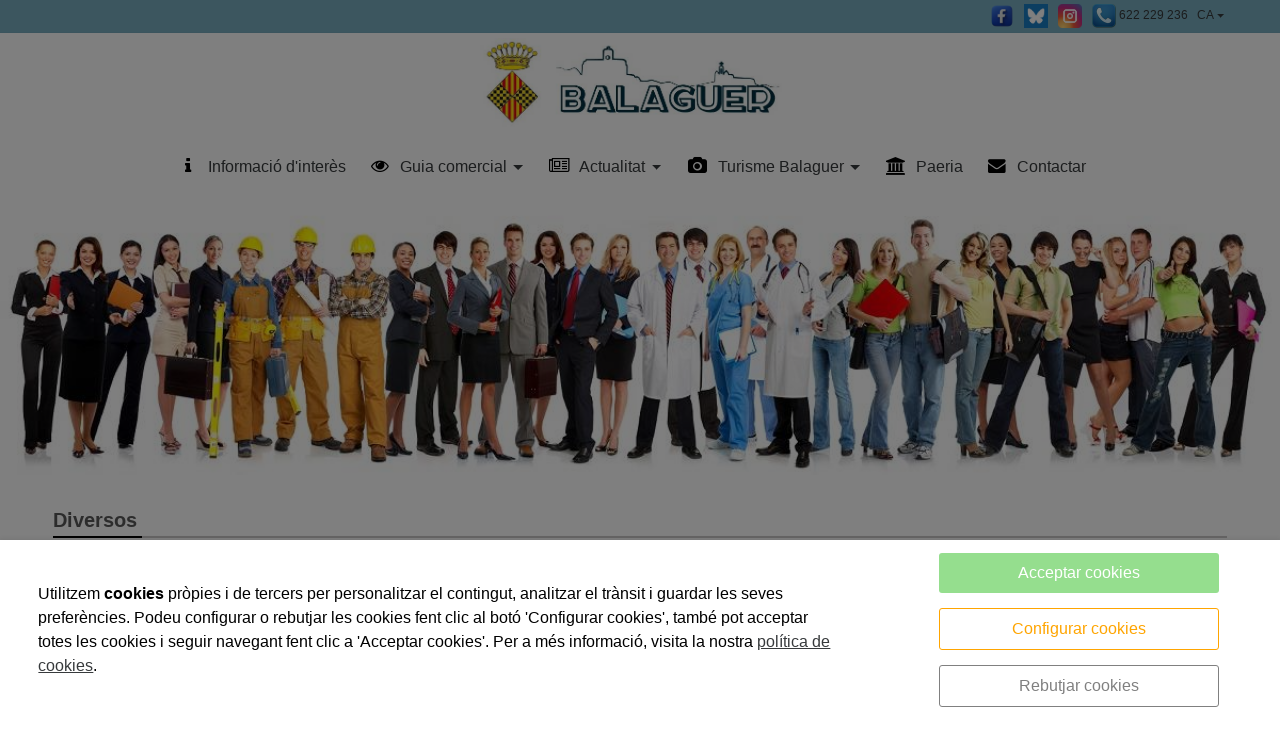

--- FILE ---
content_type: text/html; charset=UTF-8
request_url: https://www.guiabalaguer.com/ca/turisme/guiabalaguer/diversos/16258.html
body_size: 12311
content:


<!DOCTYPE html>
<html lang="ca" >
    <head>
        <meta charset="UTF-8">
        <meta name="viewport" content="width=device-width, initial-scale=1, shrink-to-fit=no, minimum-scale=1, user-scalable=no">
        <meta http-equiv="x-ua-compatible" content="ie=edge">
                
        

<title>Diversos</title>

    <meta name="robots" content="index,follow" />

        <meta name="description" content="Visiteu la nostra secció de diversos per veure tot el que podem oferir" />

        <meta name="keywords" content="Balaguer, guia, comerç, serveis, hotels, restaurants, bars, telèfons, galeria, imatges, interès, cultura, història, agenda cultural, turisme, rutes, botigues, pub, oci, nocturn, festes, fires, La Noguera, Lleida, museus, monuments, establiments balaguer" />

                    <link rel="alternate" hreflang="ca" href="https://www.guiabalaguer.com/ca/turisme/guiabalaguer/diversos/16258.html" />
            <link rel="alternate" hreflang="es" href="https://www.guiabalaguer.com/es/turismo/guiabalaguer/varios/16258.html" />
        <link rel="alternate" hreflang="x-default" href="https://www.guiabalaguer.com/ca/turisme/guiabalaguer/diversos/16258.html" />
             
            <meta property="og:title" content="Diversos"/>
        
    
            <meta property="og:image" content="https://cdn.reskyt.com/2387/guia-comercial-balaguer-diversos-122075.jpg"/>
        <meta name="thumbnail" content="https://cdn.reskyt.com/2387/guia-comercial-balaguer-diversos-122075.jpg"/>
        

        
        
<link rel="shortcut icon" href="https://cdn.reskyt.com/2387/restaurante_favicon-guiabalaguer-guia-comercial-balaguer-70925_ppc-150506163205.jpg" />
    <link rel="apple-touch-icon" href="https://cdn.reskyt.com/2387/restaurante_favicon-guiabalaguer-guia-comercial-balaguer-70925_ppc-150506163205.jpg"/>
    <link rel="apple-touch-icon" sizes="114x114" href="https://cdn.reskyt.com/2387/restaurante_favicon-guiabalaguer-guia-comercial-balaguer-70925-150506163205.jpg"/>
<link href="https://maxcdn.bootstrapcdn.com/font-awesome/4.7.0/css/font-awesome.min.css" rel="stylesheet" />

    
    <link rel="stylesheet" href="/compiled/css/web-9.css?v2.75" />
    


    

    <style type="text/css">
        
/* General */
body {
    background-color: ;
        
}
.header-parallax .wrapper-section,
.header-parallax .wrapper.promotion.news, 
.header-parallax .wrapper-lists,
.header-parallax .wrapper-pre-footer,
.header-parallax .wrapper {
    background: ;
}

.form-control {
    
    
    
}

a, a:focus, .card-home, h2.list-title.content-search {
    
}


body.customapp .list-articles a:hover .list-title, 
body.customapp .list-articles .link-collapse:hover,
body.customapp .pager a:hover, .delete-account-txt span {
     color: rgb(0, 0, 0); 
}

/* Titles*/
.page-header h1,
.page-header h2,
.title-left-underlined .page-header h1,
.title-left-underlined .page-header h2 {
    border-bottom: 2px solid rgb(0, 0, 0);
}
.page-header,
.title-left-underlined .page-header {
    border-bottom: 2px solid rgb(204, 201, 201);
}
/* page-title*/
.page-header h1,
.page-header h1 a {
    
}
/* section-title */
.page-header h2,
.page-header h2 a {
       
}
.page-header h2 .btn-link,
.page-header h2 .btn-link:hover {
    font-size: 20px; font-weight: bold; 
}

.list-title,
.list-title a {
    
}

.title-left-bg .page-header h1,
.title-left-bg .page-header h2 {
    background: rgb(0, 0, 0); 
}
.title-left-bg .page-header h1::before,
.title-left-bg .page-header h2::before {
    border-left: 10px solid rgb(0, 0, 0);
}

.title-center-side .page-header h1:before,
.title-center-side .page-header h2:before,
.title-center-side .page-header h1:after,
.title-center-side .page-header h2:after {
    border-top: 1px solid rgb(0, 0, 0);
}

.title-center-side-short .page-header h1:before,
.title-center-side-short .page-header h2:before,
.title-center-side-short .page-header h1:after,
.title-center-side-short .page-header h2:after,
.title-center-underline .page-header h1:after,
.title-center-underline .page-header h2:after {
    border-bottom: 2px solid rgb(0, 0, 0);
}

.title-center-up-down-lines .page-header h1,
.title-center-up-down-lines .page-header h2 {
    border-top: 1px solid rgb(0, 0, 0);
    border-bottom: 2px solid rgb(0, 0, 0);
}

.btn-section a {
    color: rgb(0, 0, 0);
}

.only-one-banner .slick-slider-caption .inner-caption,
.slick-banner .slick-slider-caption .inner-caption {
    
    
}

.searchForm .search-btn {
    background-color: rgb(0, 0, 0);
}

/* card-title*/
.card-title,
.inside-title {
     
}

/* Forms*/
.btn-primary,
.btn-primary:hover,
.btn-primary:active, 
.btn-primary:focus, 
.btn-primary.active, 
.btn-primary:active:hover,
.btn-primary:disabled,
.btn-primary:disabled:hover,
.open > .btn-primary.dropdown-toggle{
    background-color: rgb(0, 0, 0);
    border-color: rgb(0, 0, 0);
}
.form-control:focus {
    border-color: rgb(0, 0, 0);
}

.btn-primary:hover, .btn-primary.active-btn {
    opacity:.7;
}
/* top Bar */
.top-bar {    
    background-color:rgb(121, 173, 191) !important;  
}
.top-bar .nav-link,
.top-bar .nav-link:hover {
       
}

/*Submenu en home*/
.submenu-home-items {
     
}

/* Menu */
    .navbar,
    .header-overlay .navbar,
    .menu-logo-menu-overlay .navbar {
        background: !important; 
    }
    .navbar .dropdown-menu,
    .lang-switcher .dropdown-menu {   
        background:; 
    }

.navmenu-default .lang-item,
.navbar .nav-link,
.navbar .nav-link:hover {
      
}
.dropdown-divider,
.dropdown-divider-text {
    background-color: rgb(0, 0, 0);
}

.btn-offcanvas {
    color:  !important;
}

    .header-fixed .navbar,
    .header-fixed .header-overlay .navbar,
    .header-fixed .menu-logo-menu-overlay .navbar {
        background: !important; 
    }

    .header-fixed .navbar .dropdown-menu {    
        background:;
    }

.header-fixed .navbar .nav-link {
      
}

.header-fixed .btn-offcanvas {
    color:  !important;
}

.navbar .dropdown-menu .dropdown-item {
     
}
.navbar .dropdown-menu .dropdown-item:hover,
.navbar .dropdown-menu .dropdown-item:focus,
.lang-switcher .navbar .dropdown-menu .dropdown-item:hover,
.lang-switcher .navbar .dropdown-menu .dropdown-item:focus {
    border-left: 3px solid rgb(0, 0, 0);
}

.header-fixed .navbar .dropdown-menu .dropdown-item {
     
    
}

    .lang-switcher .dropdown-menu {   
        background-color:rgb(121, 173, 191) !important;  
    }
    .lang-switcher .lang-item,
    .lang-switcher .lang-item:hover {
           
    }    

/* Off-canvas */

.navmenu-default, .navbar-default .navbar-offcanvas,
.navmenu-default .navmenu-nav > .open > a {
    
    border-color: rgba(0,0,0,.1);
}

.menu-6 li:before {
    border-color: !important;
}

.navmenu-default .navmenu-nav > li > a:hover {
    
}

.navmenu-default .navmenu-nav > li, .navbar-default .navbar-offcanvas .navmenu-nav > li,
.navmenu-default .navmenu-nav > li > a, .navbar-default .navbar-offcanvas .navmenu-nav > li > a,
.navmenu-default .navmenu-nav > li > a:hover, .navbar-default .navbar-offcanvas .navmenu-nav > li > a:hover,
.navmenu-default .navmenu-nav > li > a:focus, .navbar-default .navbar-offcanvas .navmenu-nav > li > a:focus,
.navmenu-default .lang-link
{
    
    color: !important;
}

/* Pagination */
.page-item.active .page-link, .page-item.active .page-link:focus, .page-item.active .page-link:hover {
    background-color: rgb(0, 0, 0);
    border-color: rgb(0, 0, 0);
}

/* Footer */
.footer-bg {
    background:rgba(144, 188, 204, 0.85) !important;
}
.footer, .footer a {
    color: rgb(255, 255, 255);    
}

.footer-widget .widget-title a {
    border-bottom: 2px solid rgb(0, 0, 0);
}

/* Form assistence */
.stepwizard-step .href-change-asistente.confirmed,
.stepwizard-step .href-change-asistente.active {
    background-color: rgb(0, 0, 0) !important;
    border-color: rgb(0, 0, 0) !important; 
}
.stepwizard-step .href-change-asistente.active {
    border-color: white !important; 
}

/* Buttons */
.btn-outline-rounded .btn-primary,
.btn-outline-square .btn-primary,
.btn-outline-circle .btn-primary {
    color: rgb(0, 0, 0);
    border: 2px solid rgb(0, 0, 0);
}

.btn-outline-rounded .btn-primary:hover,
.btn-outline-rounded .btn-primary:focus,
.btn-outline-rounded .btn-primary:active,
.btn-outline-rounded .btn-primary.active-btn,
.btn-outline-square .btn-primary:hover,
.btn-outline-square .btn-primary:focus,
.btn-outline-square .btn-primary:active,
.btn-outline-square .btn-primary.active-btn,
.btn-outline-circle .btn-primary:hover,
.btn-outline-circle .btn-primary:focus,
.btn-outline-circle .btn-primary:active,
.btn-outline-circle .btn-primary.active-btn{
    background-color: rgb(0, 0, 0) !important;
    border-color: rgb(0, 0, 0) !important; 
    color: white;
}

.btn-underline .btn-primary:after, 
.btn-underline .btn-primary.active-btn:before,
.btn-underline .btn-secondary:after,
.btn-underline .btn-secondary.active-btn:before{
    border-bottom: 2px solid rgb(0, 0, 0) !important;
}

.btn-bg-animate .btn-primary {
    color: rgb(0, 0, 0);
    border: 2px solid rgb(0, 0, 0);
}
.btn-bg-animate .btn-primary {
    background-color: transparent;
}
.btn-bg-animate .btn-primary:after {
    background: rgb(0, 0, 0);
}

.metro-item .media-content .parraf {
    background: rgb(0, 0, 0);
}
.content-ficha .lista-despegable-link {
    background:rgb(0, 0, 0);
}    
.content-ficha .lista-despegable-link:before{
    border-color:transparent rgb(0, 0, 0) transparent transparent;
}

.submenu-in-carrousel .card-text-inside .effect-caption .submenu-carrousel-items {
    background-color: ;
}

.submenu-in-carrousel .card-text-inside .effect-caption .submenu-carrousel-items img {
    opacity: 1;
    -moz-opacity:1;
    filter: alpha(opacity=100);
}

/* gmap */
#iw-container .iw-title {
    background-color:rgb(0, 0, 0); 
}    

/* DB */
.db-adicional .nav-link[aria-expanded="true"], 
.db-adicional .nav-link[aria-expanded="true"]:hover, 
.db-adicional .nav-link[aria-expanded="true"]:focus,
.db-adicional .nav-link[aria-expanded="true"]:active {
    border-top: 2px solid rgb(0, 0, 0);
}

/* Menu Effects */

.menu-effect-brand > a:hover, .menu-effect-brand .dropdown-menu .dropdown-item:hover {
    color:rgb(0, 0, 0) !important;
}
.menu-effect-brand > a:hover .icon-menu .fa {
    color:rgb(0, 0, 0) !important;
}

.menu-effect-brand-negative > a:hover {
    background:rgb(0, 0, 0) !important;
}
.menu-effect-brand-negative .dropdown-menu .dropdown-item:focus, 
.menu-effect-brand-negative .dropdown-menu .dropdown-item:hover {
    background: rgb(0, 0, 0) !important;
}

.menu-effect-sweep-to-right .dropdown-menu .dropdown-item:focus, 
.menu-effect-sweep-to-right .dropdown-menu .dropdown-item:hover {
    background: rgb(0, 0, 0) !important;
}
.menu-effect-sweep-to-right > a::before {
    background: rgb(0, 0, 0) !important;
} 

.menu-effect-garin > a::before {
    background: rgb(0, 0, 0);
}

.menu-effect-dagna > a::before {
    border-bottom:3px solid rgb(0, 0, 0);
}

.menu-effect-mallory > a::before {
    border-bottom:3px solid rgb(0, 0, 0);
}

.menu-effect-jarvia > a::before {
    border-bottom:3px solid rgb(0, 0, 0);
}

.menu-effect-amara > a::before {
    background: rgb(0, 0, 0);
}

.menu-effect-roger a span:not(.icon-menu)::before,
.menu-effect-roger a span:not(.icon-menu)::after {
    background: rgb(0, 0, 0);
}

figure.effect-raphael:hover .effect-caption,
figure.effect-thalia:hover .effect-caption,
figure.effect-helga:hover .effect-caption {
    background-color: rgb(0, 0, 0);
}

figure.effect-cerencolor.hover-active .effect-caption,
figure.effect-cerencolor:hover .effect-caption {
    color: rgb(0, 0, 0);
}
/* Dividers */
hr.soften,
hr.line-soften {
    height: 2px;
    background-image: -webkit-linear-gradient(left, transparent, rgb(204, 201, 201), transparent);
    background-image: -moz-linear-gradient(left, transparent, rgb(204, 201, 201), transparent);
    background-image: -ms-linear-gradient(left, transparent, rgb(204, 201, 201), transparent);
    background-image: -o-linear-gradient(left, transparent, rgb(204, 201, 201), transparent);
    border: 0;
}
hr.line-solid {
    border-top: 1px solid rgb(204, 201, 201);
}

hr.line-double {
    border-top: 3px double rgb(204, 201, 201);
}

hr.line-dashed {
    border-top: 2px dashed rgb(204, 201, 201);
}

hr.line-dotted {
    border-top: 2px dotted rgb(204, 201, 201);
}    </style>

            <link rel="stylesheet" href="https://cdn.reskyt.com/2387/custom-css-20241231173916.css" />
                
                    <script src="https://cdnjs.cloudflare.com/ajax/libs/jquery/2.1.4/jquery.min.js"></script>
                            <script>
$(function () {
    if ( $(".carta-161606").length ) {
        $("#button-search").on( "click", function() {
            new MutationObserver(function(){
                    console.log('aaa')
                if ( $(".results-db a") ) {
                    console.log('aaa',  $(".results-db a").attr("href"))
                    loaderNewShow();
                    if($(".results-db a").attr("href")){
                        window.location.href = $(".results-db a").attr("href");
                    }else{
                        // alert('no premio')
                        window.location.href = 'https://app.reskyt.com/ca/turisme/guiabalaguer/no-tens-premi/t-10568'
                    }
                }
            }).observe(document.querySelector('.results-db'), {subtree: true, childList: true, characterData: true, attributes: true});
        } );
    }
});
</script>
        
    </head>

    <body id="carta" class=" plantilla-9   pc   carta-16258 chrome top-logo solid_rounded ">


    
        
    

    <style>
        .loader {
            display:none;
            position:absolute;
            z-index:1000000;
        }
    </style>

            <span style="display:none;">
            <div id="loader-new-background"></div>
            <div id="loader-new"></div>
        </span>
    
        <div class="wrapper-layout">

            
<section class="wrapper-alert" style="display: none">
    <div class="container">
        <div class="alert alert-success alert-dismissible fade in" role="alert">
            <button type="button" class="close close-wrapper" data-dismiss="container" aria-label="Close">
                <span aria-hidden="true">&times;</span>
            </button>
            
        </div>
    </div>
</section>
            <div id="off-canvas" class="navmenu navmenu-default navmenu-fixed-right offcanvas " ><div class="layout-off-canvas"></div><div class="navmenu-brand clearfix"><div class="col-xs-6"><a href="https://www.guiabalaguer.com" class="href-logo-img-offcanvas"><img class="logo-img-offcanvas" src="https://cdn.reskyt.com/2387/guia-comercial-balaguer-logoweb-109786-160305212526.jpg" alt="App Guia Balaguer.."></a></div><div class="col-xs-6"><ul class="nav nav-inline lang-canvas"><li class="nav-item dropdown lang-switcher"><a class="nav-link lang-link dropdown-toggle lang-switcher-text" data-toggle="dropdown" href="https://www.guiabalaguer.com/ca/turisme/guiabalaguer/diversos/16258.html" role="button" aria-haspopup="true" aria-expanded="false" lang="ca">CA</a><div class="dropdown-menu lang-dropdown m-close" aria-labelledby="Preview"><a class="dropdown-item lang-item" href="https://www.guiabalaguer.com/es/turismo/guiabalaguer/varios/16258.html" lang="es">ES</a></div></li></ul></div></div><ul class="nav navmenu-nav"><li ><a href="/ca/turisme/guiabalaguer/informacio-dinteres/15624.html" class="href-menu-id5930" id="href-menu-id5930"  ><span class="icon-menu"><i class="fa fa-info menus-fa-2x" aria-hidden="true" style="color: rgb(0, 0, 0);"></i></span><span class="menu-id5930 rk-label-menu">Informació d&#039;interès</span></a></li><li class="dropdown menu-li-10018 "><a class="dropdown-toggle href-menu-id10018" id="href-menu-id10018" href="javascript:void(0);"><span class="icon-menu"><i class="fa fa-eye menus-fa-2x" aria-hidden="true" style="color: rgb(0, 0, 0);"></i></span><span class="menu-id10018 rk-label-menu">Guia comercial</span></a><ul class="dropdown-menu level1 nav-submenu navmenu-nav"><li ><a class="dropdown-item href-menu-id87722"  id="href-menu-id87722" href="/ca/turisme/guiabalaguer/botigas-online/t-6085"  ><span class="menu-id87722 rk-label-menu">Botigues Online</span></a></li><li ><a class="dropdown-item href-menu-id78652"  id="href-menu-id78652" href="https://app.reskyt.com/ca/turisme/guiabalaguer/-/t-401"  ><span class="menu-id78652 rk-label-menu">Carta Digital Restaurants / Bars</span></a></li><li ><a class="dropdown-item href-menu-id10019"  id="href-menu-id10019" href="/ca/turisme/guiabalaguer/comer-i-serveis/15637.html"  ><span class="menu-id10019 rk-label-menu">Comerç i serveis</span></a></li><li ><a class="dropdown-item href-menu-id10020"  id="href-menu-id10020" href="/ca/turisme/guiabalaguer/per-menjar/15634.html"  ><span class="menu-id10020 rk-label-menu">Per menjar</span></a></li><li ><a class="dropdown-item href-menu-id10021"  id="href-menu-id10021" href="/ca/turisme/guiabalaguer/per-dormir/15635.html"  ><span class="menu-id10021 rk-label-menu">Per dormir</span></a></li><li ><a class="dropdown-item href-menu-id10022"  id="href-menu-id10022" href="/ca/turisme/guiabalaguer/de-copes/15636.html"  ><span class="menu-id10022 rk-label-menu">De copes</span></a></li><li ><a class="dropdown-item href-menu-id12264"  id="href-menu-id12264" href="/ca/turisme/guiabalaguer/club-estalvi/43003.html"  ><span class="menu-id12264 rk-label-menu">Club Estalvi</span></a></li></ul></li><li class="dropdown menu-li-10185 "><a class="dropdown-toggle href-menu-id10185" id="href-menu-id10185" href="javascript:void(0);"><span class="icon-menu"><i class="fa fa-newspaper-o menus-fa-2x" aria-hidden="true" style="color: rgb(0, 0, 0);"></i></span><span class="menu-id10185 rk-label-menu">Actualitat</span></a><ul class="dropdown-menu level1 nav-submenu navmenu-nav"><li ><a class="dropdown-item href-menu-id29015"  id="href-menu-id29015" href="https://nogueratv.cat/#native-browser"  ><span class="menu-id29015 rk-label-menu">La Noguera TV</span></a></li><li ><a class="dropdown-item href-menu-id12004"  id="href-menu-id12004" href="https://www.balaguer.tv/#native-browser"  ><span class="menu-id12004 rk-label-menu">Balaguer TV</span></a></li><li ><a class="dropdown-item href-menu-id12622"  id="href-menu-id12622" href="http://www.radiobalaguer.cat/portal/#native-browser"  ><span class="menu-id12622 rk-label-menu">Ràdio Balaguer</span></a></li><li ><a class="dropdown-item href-menu-id15637"  id="href-menu-id15637" href="/ca/turisme/guiabalaguer/blog"  ><span class="menu-id15637 rk-label-menu">Publicacions Guia Balaguer</span></a></li><li ><a class="dropdown-item href-menu-id118068"  id="href-menu-id118068" href="/ca/turisme/guiabalaguer/anuncis-breus/t-9635"  ><span class="menu-id118068 rk-label-menu">Anuncis Breus</span></a></li></ul></li><li class="dropdown menu-li-16596 "><a class="dropdown-toggle href-menu-id16596" id="href-menu-id16596" href="javascript:void(0);"><span class="icon-menu"><i class="fa fa-camera menus-fa-2x" aria-hidden="true" style="color: rgb(0, 0, 0);"></i></span><span class="menu-id16596 rk-label-menu">Turisme Balaguer</span></a><ul class="dropdown-menu level1 nav-submenu navmenu-nav"><li ><a class="dropdown-item href-menu-id16597"  id="href-menu-id16597" href="/ca/turisme/guiabalaguer/historia-i-llocs-dinteres/lugaresdeinteres.html"  ><span class="menu-id16597 rk-label-menu">Llocs d&#039;interès</span></a></li><li ><a class="dropdown-item href-menu-id16598"  id="href-menu-id16598" href="/ca/turisme/guiabalaguer/rutes-turistiques/rutasturisticas.html"  ><span class="menu-id16598 rk-label-menu">Rutes turístiques</span></a></li><li ><a class="dropdown-item href-menu-id16599"  id="href-menu-id16599" href="/ca/turisme/guiabalaguer/imatges-de-balaguer/16566.html"  ><span class="menu-id16599 rk-label-menu">Imatges de Balaguer</span></a></li></ul></li><li ><a href="http://www.balaguer.cat#native-browser" class="href-menu-id27401" id="href-menu-id27401"  ><span class="icon-menu"><i class="fa fa-institution menus-fa-2x" aria-hidden="true" style="color: rgb(0, 0, 0);"></i></span><span class="menu-id27401 rk-label-menu">Paeria</span></a></li><li ><a href="/ca/turisme/guiabalaguer/contactar-anunciar-se/15642.html" class="href-menu-id17885" id="href-menu-id17885"  ><span class="icon-menu"><i class="fa fa-envelope menus-fa-2x" aria-hidden="true" style="color: rgb(0, 0, 0);"></i></span><span class="menu-id17885 rk-label-menu">Contactar</span></a></li><li ><a href="#" class="href-menu-id85985" id="href-menu-id85985"  ><span class="menu-id85985 rk-label-menu"></span></a></li></ul></div>
            

    

<header class="header">
                
    
    <div class="top-bar hidden-md-down">

        <div class="container">
            <div class="row">
                <div class="col-xs-12 text-xs-right">

                    <nav class="menu-topbar">

    <ul class="nav nav-inline">

        
            <li class="nav-item">
                
                                
                    <a class="nav-link" href="https://www.facebook.com/guiabalaguer#native-browser"
                       target="_blank" >

                        
            <span class="icon-menu"> 
            <img src="https://cdn.reskyt.com/2387/app-guia-balaguer-459262-med-250608183751.webp" alt="" />
        </span>
    

                                            </a>
                                
            </li>

        
            <li class="nav-item">
                
                                
                    <a class="nav-link" href="https://bsky.app/profile/guia-balaguer.bsky.social#native-browser"
                       target="_blank" >

                        
            <span class="icon-menu"> 
            <img src="https://cdn.reskyt.com/2387/app-guia-balaguer-459261-med-250608184433.png" alt="" />
        </span>
    

                                            </a>
                                
            </li>

        
            <li class="nav-item">
                
                                
                    <a class="nav-link" href="https://instagram.com/guiabalaguer/"
                       target="_blank" >

                        
            <span class="icon-menu"> 
            <img src="https://cdn.reskyt.com/2387/app-guia-balaguer-459263-med-250608183759.png" alt="" />
        </span>
    

                                            </a>
                                
            </li>

        
            <li class="nav-item">
                
                                
                    <a class="nav-link" href=""
                        >

                        
            <span class="icon-menu"> 
            <img src="https://cdn.reskyt.com/2387/app-guia-balaguer-622-229-236-459264-250608183845.png" alt="622 229 236" />
        </span>
    

                                                    622 229 236
                                            </a>
                                
            </li>

        
                    
    <li class="nav-item dropdown lang-switcher"><a class="nav-link lang-link dropdown-toggle lang-switcher-text" data-toggle="dropdown" href="https://www.guiabalaguer.com/ca/turisme/guiabalaguer/diversos/16258.html" role="button" aria-haspopup="true" aria-expanded="false" lang="ca">CA</a><div class="dropdown-menu lang-dropdown m-close" aria-labelledby="Preview"><a class="dropdown-item lang-item" href="https://www.guiabalaguer.com/es/turismo/guiabalaguer/varios/16258.html" lang="es">ES</a></div></li>        
    </ul>

</nav>
                </div>
            </div>
        </div>

    </div>
                            
        <nav class="navbar navbar-full">
        <div class="container">
            <div class="row-v-middle">

                <div class="col-xs-5 col-sm-4 col-md-3 logo">
                                            <a class="navbar-brand" href="https://www.guiabalaguer.com">                            
                            <img class="logo-img" src="https://cdn.reskyt.com/2387/guia-comercial-balaguer-logoweb-109786-160305212526.jpg" alt="App Guia Balaguer..">
                        </a>
                                    </div>

                <div class="col-xs-7 col-sm-8 col-md-9 main-menu">
                    <div class="collapse navbar-toggleable-sm hidden-md-down" id="exCollapsingNavbar2">
                        
<ul class="nav navbar-nav">

    
        
            <li class="nav-item menu-effect-roger">
                
                                    
                    <a class="nav-link" href="/ca/turisme/guiabalaguer/informacio-dinteres/15624.html"
                        >

                        
            <span class="icon-menu"> 
            <i class="fa fa-info menus-fa-2x" aria-hidden="true" style="color: rgb(0, 0, 0);"></i>
        </span>
    
                        <span data-hover="Informació d&#039;interès">Informació d&#039;interès</span>
                        
                    </a>
                            </li>

        
    
                    <li class="nav-item menu-effect-roger dropdown">
                <a class="nav-link dropdown-toggle" href="#">
                    
                    
            <span class="icon-menu"> 
            <i class="fa fa-eye menus-fa-2x" aria-hidden="true" style="color: rgb(0, 0, 0);"></i>
        </span>
    
                    <span data-hover="Guia comercial">Guia comercial</span>
                </a>
                <div class="dropdown-menu">
                                            
                                                
                            <a class="dropdown-item" href="/ca/turisme/guiabalaguer/botigas-online/t-6085"
                                 >

                                    
        
    
                                Botigues Online                               
                            </a>
                            
                                                                    
                                                
                            <a class="dropdown-item" href="https://app.reskyt.com/ca/turisme/guiabalaguer/-/t-401"
                                 >

                                    
        
    
                                Carta Digital Restaurants / Bars                               
                            </a>
                            
                                                                    
                                                
                            <a class="dropdown-item" href="/ca/turisme/guiabalaguer/comer-i-serveis/15637.html"
                                 >

                                    
        
    
                                Comerç i serveis                               
                            </a>
                            
                                                                    
                                                
                            <a class="dropdown-item" href="/ca/turisme/guiabalaguer/per-menjar/15634.html"
                                 >

                                    
        
    
                                Per menjar                               
                            </a>
                            
                                                                    
                                                
                            <a class="dropdown-item" href="/ca/turisme/guiabalaguer/per-dormir/15635.html"
                                 >

                                    
        
    
                                Per dormir                               
                            </a>
                            
                                                                    
                                                
                            <a class="dropdown-item" href="/ca/turisme/guiabalaguer/de-copes/15636.html"
                                 >

                                    
        
    
                                De copes                               
                            </a>
                            
                                                                    
                                                
                            <a class="dropdown-item" href="/ca/turisme/guiabalaguer/club-estalvi/43003.html"
                                 >

                                    
        
    
                                Club Estalvi                               
                            </a>
                            
                                                            </div>
            </li>

        
    
                    <li class="nav-item menu-effect-roger dropdown">
                <a class="nav-link dropdown-toggle" href="#">
                    
                    
            <span class="icon-menu"> 
            <i class="fa fa-newspaper-o menus-fa-2x" aria-hidden="true" style="color: rgb(0, 0, 0);"></i>
        </span>
    
                    <span data-hover="Actualitat">Actualitat</span>
                </a>
                <div class="dropdown-menu">
                                            
                                                
                            <a class="dropdown-item" href="https://nogueratv.cat/#native-browser"
                                 >

                                    
        
    
                                La Noguera TV                               
                            </a>
                            
                                                                    
                                                
                            <a class="dropdown-item" href="https://www.balaguer.tv/#native-browser"
                                 >

                                    
        
    
                                Balaguer TV                               
                            </a>
                            
                                                                    
                                                
                            <a class="dropdown-item" href="http://www.radiobalaguer.cat/portal/#native-browser"
                                 >

                                    
        
    
                                Ràdio Balaguer                               
                            </a>
                            
                                                                    
                                                
                            <a class="dropdown-item" href="/ca/turisme/guiabalaguer/blog"
                                 >

                                    
        
    
                                Publicacions Guia Balaguer                               
                            </a>
                            
                                                                    
                                                
                            <a class="dropdown-item" href="/ca/turisme/guiabalaguer/anuncis-breus/t-9635"
                                 >

                                    
        
    
                                Anuncis Breus                               
                            </a>
                            
                                                            </div>
            </li>

        
    
                    <li class="nav-item menu-effect-roger dropdown">
                <a class="nav-link dropdown-toggle" href="#">
                    
                    
            <span class="icon-menu"> 
            <i class="fa fa-camera menus-fa-2x" aria-hidden="true" style="color: rgb(0, 0, 0);"></i>
        </span>
    
                    <span data-hover="Turisme Balaguer">Turisme Balaguer</span>
                </a>
                <div class="dropdown-menu">
                                            
                                                
                            <a class="dropdown-item" href="/ca/turisme/guiabalaguer/historia-i-llocs-dinteres/lugaresdeinteres.html"
                                 >

                                    
        
    
                                Llocs d&#039;interès                               
                            </a>
                            
                                                                    
                                                
                            <a class="dropdown-item" href="/ca/turisme/guiabalaguer/rutes-turistiques/rutasturisticas.html"
                                 >

                                    
        
    
                                Rutes turístiques                               
                            </a>
                            
                                                                    
                                                
                            <a class="dropdown-item" href="/ca/turisme/guiabalaguer/imatges-de-balaguer/16566.html"
                                 >

                                    
        
    
                                Imatges de Balaguer                               
                            </a>
                            
                                                            </div>
            </li>

        
    
        
            <li class="nav-item menu-effect-roger">
                
                                    
                    <a class="nav-link" href="http://www.balaguer.cat#native-browser"
                        >

                        
            <span class="icon-menu"> 
            <i class="fa fa-institution menus-fa-2x" aria-hidden="true" style="color: rgb(0, 0, 0);"></i>
        </span>
    
                        <span data-hover="Paeria">Paeria</span>
                        
                    </a>
                            </li>

        
    
        
            <li class="nav-item menu-effect-roger">
                
                                    
                    <a class="nav-link" href="/ca/turisme/guiabalaguer/contactar-anunciar-se/15642.html"
                        >

                        
            <span class="icon-menu"> 
            <i class="fa fa-envelope menus-fa-2x" aria-hidden="true" style="color: rgb(0, 0, 0);"></i>
        </span>
    
                        <span data-hover="Contactar">Contactar</span>
                        
                    </a>
                            </li>

        
    
        
            <li class="nav-item menu-effect-roger">
                
                                    
                    <a class="nav-link" href="#"
                        >

                        
    
                        <span data-hover=""></span>
                        
                    </a>
                            </li>

        
    
    
</ul>                    </div>

                    <button class="btn btn-link btn-offcanvas navbar-toggler hidden-lg-up pull-xs-right" data-toggle="offcanvas" data-target="#off-canvas" data-canvas="body">
                        <i class="fa fa-bars"></i>
                    </button>

                </div>
            </div>
        </div>
    </nav>
</header>
    
        


    <section class="wrapper-top-banner ">

        <div class="only-one-banner slick-current" role="listbox">   
                            
                                
                                                    
                
                    <div class="slick-slider-item">

                        <div class="slick-slider-inner  slick-current">

                            
                                
                                                                                                                                                                                                   
                                <div class="intrinsic" style="padding-bottom: 21.583333333333%;padding-bottom: -webkit-calc(100% * 259 / 1200);padding-bottom: -moz-calc(100% * 259 / 1200);padding-bottom: expression(100% * 259 / 1200);padding-bottom: -o-calc(100% * 259 / 1200);padding-bottom: calc(100% * 259 / 1200);">
                                    <img 
                                        data-srcset="
                                        https://cdn.reskyt.com/2387/guia-comercial-balaguer-diversos-122075-med.jpg 1w,
                                        https://cdn.reskyt.com/2387/guia-comercial-balaguer-diversos-122075-med.jpg 769w,
                                        https://cdn.reskyt.com/2387/guia-comercial-balaguer-diversos-122075.jpg 1281w"
                                                                                src="[data-uri]"
                                        width="1200"
                                        height="259"
                                        data-sizes="auto"
                                        class="lazyload"
                                        alt="App Guia Balaguer.. Serveis turístics Balaguer Lleida" />
                                </div>

                                                                

                            
                            
                        </div>

                    </div>
                                    </div>
        
        

    </section>
        
 

            <main id="anchor-main" class="main-layout">
            <section class="wrapper-lists">
    <div class="container lists">

        <ol class="breadcrumb">
            <li><a href="/ca/turisme/guiabalaguer">App Guia Balaguer..</a></li>
        </ol>

        
                                    <div class="list-intro">
                                    <div class="page-header ">
                        <h1 class="title-carta">Diversos</h1>
                    </div>
                                                            </div>
        
        <div class='list-intro-content'>

        
        
    
        
    
    
        
            

        <div class="list-articles ul-list-platos " id="accordion" >

                                                                    
                        
            
                                        
                             
                
                                                    
                        <div class="row-centered list-subtipo-5-">
                    
                                                                                                                                        


        <div class="content-article lists list-card block-search col-xs-6 col-md-4 col-lg-2 card-small col-centered" attr-id="39065"  
    style="   ">
   
    <div class="media-content">

                    <a href="/ca/turisme/guiabalaguer/diversos/agropecuaris/39065.html" >
                                    <div class="list-image">
                    <div class="intrinsic" style="padding-bottom: 100%;padding-bottom: -webkit-calc(100% * 150 / 150);padding-bottom: -moz-calc(100% * 150 / 150);padding-bottom: expression(100% * 150 / 150);padding-bottom: -o-calc(100% * 150 / 150);padding-bottom: calc(100% * 150 / 150);">
                        <img alt="Agropecuaris" src="https://cdn.reskyt.com/2387/guia-balaguer-agropecuaris-200732-med-170429231611.png" width="150" height="150" />
                    </div>
                </div>
                                </a>
             

        <div class="list-body">
                            <a href="/ca/turisme/guiabalaguer/diversos/agropecuaris/39065.html" >
                                        
                <h3 class="list-title content-search">Agropecuaris</h3>

                                
                
                <div class='descripcion-article content-search'>
                                            
                                    </div>

                            </a>
             
            
            
                    </div>
         
    </div>              
</div>    
                                                                                                                        


        <div class="content-article lists list-card block-search col-xs-6 col-md-4 col-lg-2 card-small col-centered" attr-id="39059"  
    style="   ">
   
    <div class="media-content">

                    <a href="/ca/turisme/guiabalaguer/diversos/animals/39059.html" >
                                    <div class="list-image">
                    <div class="intrinsic" style="padding-bottom: 100%;padding-bottom: -webkit-calc(100% * 300 / 300);padding-bottom: -moz-calc(100% * 300 / 300);padding-bottom: expression(100% * 300 / 300);padding-bottom: -o-calc(100% * 300 / 300);padding-bottom: calc(100% * 300 / 300);">
                        <img alt="Animals" src="https://cdn.reskyt.com/2387/plato-balagueralteumobil-guia-comercial-balaguer-98137_ppc-150422131001.svg" width="300" height="300" />
                    </div>
                </div>
                                </a>
             

        <div class="list-body">
                            <a href="/ca/turisme/guiabalaguer/diversos/animals/39059.html" >
                                        
                <h3 class="list-title content-search">Animals</h3>

                                
                
                <div class='descripcion-article content-search'>
                                            
                                    </div>

                            </a>
             
            
            
                    </div>
         
    </div>              
</div>    
                                                                                                                        


        <div class="content-article lists list-card block-search col-xs-6 col-md-4 col-lg-2 card-small col-centered" attr-id="66470"  
    style="   ">
   
    <div class="media-content">

                    <a href="/ca/turisme/guiabalaguer/diversos/autoescoles/66470.html" >
                                    <div class="list-image">
                    <div class="intrinsic" style="padding-bottom: 100%;padding-bottom: -webkit-calc(100% * 300 / 300);padding-bottom: -moz-calc(100% * 300 / 300);padding-bottom: expression(100% * 300 / 300);padding-bottom: -o-calc(100% * 300 / 300);padding-bottom: calc(100% * 300 / 300);">
                        <img alt="Autoescoles" src="https://cdn.reskyt.com/2387/plato-guiabalaguer-guia-comercial-balaguer-99562_ppc-150430131917.svg" width="300" height="300" />
                    </div>
                </div>
                                </a>
             

        <div class="list-body">
                            <a href="/ca/turisme/guiabalaguer/diversos/autoescoles/66470.html" >
                                        
                <h3 class="list-title content-search">Autoescoles</h3>

                                
                
                <div class='descripcion-article content-search'>
                                            
                                    </div>

                            </a>
             
            
            
                    </div>
         
    </div>              
</div>    
                                                                                                                        


        <div class="content-article lists list-card block-search col-xs-6 col-md-4 col-lg-2 card-small col-centered" attr-id="39058"  
    style="   ">
   
    <div class="media-content">

                    <a href="/ca/turisme/guiabalaguer/banc-caixa-destalvis/entidadesfinancieras.html" >
                                    <div class="list-image">
                    <div class="intrinsic" style="padding-bottom: 100%;padding-bottom: -webkit-calc(100% * 300 / 300);padding-bottom: -moz-calc(100% * 300 / 300);padding-bottom: expression(100% * 300 / 300);padding-bottom: -o-calc(100% * 300 / 300);padding-bottom: calc(100% * 300 / 300);">
                        <img alt="Banc / Caixa d&#039;estalvis" src="https://cdn.reskyt.com/2387/plato-balagueralteumobil-guia-comercial-balaguer-98128_ppc-150422124658.svg" width="300" height="300" />
                    </div>
                </div>
                                </a>
             

        <div class="list-body">
                            <a href="/ca/turisme/guiabalaguer/banc-caixa-destalvis/entidadesfinancieras.html" >
                                        
                <h3 class="list-title content-search">Banc / Caixa d'estalvis</h3>

                                
                
                <div class='descripcion-article content-search'>
                                            
                                    </div>

                            </a>
             
            
            
                    </div>
         
    </div>              
</div>    
                                                                                                                        


        <div class="content-article lists list-card block-search col-xs-6 col-md-4 col-lg-2 card-small col-centered" attr-id="71422"  
    style="   ">
   
    <div class="media-content">

                    <a href="/ca/turisme/guiabalaguer/diversos/centres-educatius/71422.html" >
                                    <div class="list-image">
                    <div class="intrinsic" style="padding-bottom: 100%;padding-bottom: -webkit-calc(100% * 300 / 300);padding-bottom: -moz-calc(100% * 300 / 300);padding-bottom: expression(100% * 300 / 300);padding-bottom: -o-calc(100% * 300 / 300);padding-bottom: calc(100% * 300 / 300);">
                        <img alt="Centres educatius" src="https://cdn.reskyt.com/2387/plato-guiabalaguer-guia-comercial-balaguer-110612_ppc-150625155318.svg" width="300" height="300" />
                    </div>
                </div>
                                </a>
             

        <div class="list-body">
                            <a href="/ca/turisme/guiabalaguer/diversos/centres-educatius/71422.html" >
                                        
                <h3 class="list-title content-search">Centres educatius</h3>

                                
                
                <div class='descripcion-article content-search'>
                                            
                                    </div>

                            </a>
             
            
            
                    </div>
         
    </div>              
</div>    
                                                                                                                        


        <div class="content-article lists list-card block-search col-xs-6 col-md-4 col-lg-2 card-small col-centered" attr-id="39064"  
    style="   ">
   
    <div class="media-content">

                    <a href="/ca/turisme/guiabalaguer/diversos/disseny-comunicacio-imprenta/39064.html" >
                                    <div class="list-image">
                    <div class="intrinsic" style="padding-bottom: 100%;padding-bottom: -webkit-calc(100% * 300 / 300);padding-bottom: -moz-calc(100% * 300 / 300);padding-bottom: expression(100% * 300 / 300);padding-bottom: -o-calc(100% * 300 / 300);padding-bottom: calc(100% * 300 / 300);">
                        <img alt="Disseny / Comunicació / Imprenta" src="https://cdn.reskyt.com/2387/plato-balagueralteumobil-guia-comercial-balaguer-98133_ppc-150422130335.svg" width="300" height="300" />
                    </div>
                </div>
                                </a>
             

        <div class="list-body">
                            <a href="/ca/turisme/guiabalaguer/diversos/disseny-comunicacio-imprenta/39064.html" >
                                        
                <h3 class="list-title content-search">Disseny / Comunicació / Imprenta</h3>

                                
                
                <div class='descripcion-article content-search'>
                                            
                                    </div>

                            </a>
             
            
            
                    </div>
         
    </div>              
</div>    
                                                                                                                        


        <div class="content-article lists list-card block-search col-xs-6 col-md-4 col-lg-2 card-small col-centered" attr-id="39056"  
    style="   ">
   
    <div class="media-content">

                    <a href="/ca/turisme/guiabalaguer/diversos/estacions-de-servei/39056.html" >
                                    <div class="list-image">
                    <div class="intrinsic" style="padding-bottom: 100%;padding-bottom: -webkit-calc(100% * 300 / 300);padding-bottom: -moz-calc(100% * 300 / 300);padding-bottom: expression(100% * 300 / 300);padding-bottom: -o-calc(100% * 300 / 300);padding-bottom: calc(100% * 300 / 300);">
                        <img alt="Estacions de servei" src="https://cdn.reskyt.com/2387/plato-balagueralteumobil-guia-comercial-balaguer-98138_ppc-150422131026.svg" width="300" height="300" />
                    </div>
                </div>
                                </a>
             

        <div class="list-body">
                            <a href="/ca/turisme/guiabalaguer/diversos/estacions-de-servei/39056.html" >
                                        
                <h3 class="list-title content-search">Estacions de servei</h3>

                                
                
                <div class='descripcion-article content-search'>
                                            
                                    </div>

                            </a>
             
            
            
                    </div>
         
    </div>              
</div>    
                                                                                                                        


        <div class="content-article lists list-card block-search col-xs-6 col-md-4 col-lg-2 card-small col-centered" attr-id="39063"  
    style="   ">
   
    <div class="media-content">

                    <a href="/ca/turisme/guiabalaguer/diversos/ferreteria-ganiveteria/39063.html" >
                                    <div class="list-image">
                    <div class="intrinsic" style="padding-bottom: 100%;padding-bottom: -webkit-calc(100% * 300 / 300);padding-bottom: -moz-calc(100% * 300 / 300);padding-bottom: expression(100% * 300 / 300);padding-bottom: -o-calc(100% * 300 / 300);padding-bottom: calc(100% * 300 / 300);">
                        <img alt="Ferreteria / Ganiveteria" src="https://cdn.reskyt.com/2387/plato-balagueralteumobil-guia-comercial-balaguer-98139_ppc-150422131411.svg" width="300" height="300" />
                    </div>
                </div>
                                </a>
             

        <div class="list-body">
                            <a href="/ca/turisme/guiabalaguer/diversos/ferreteria-ganiveteria/39063.html" >
                                        
                <h3 class="list-title content-search">Ferreteria / Ganiveteria</h3>

                                
                
                <div class='descripcion-article content-search'>
                                            
                                    </div>

                            </a>
             
            
            
                    </div>
         
    </div>              
</div>    
                                                                                                                        


        <div class="content-article lists list-card block-search col-xs-6 col-md-4 col-lg-2 card-small col-centered" attr-id="39061"  
    style="   ">
   
    <div class="media-content">

                    <a href="/ca/turisme/guiabalaguer/diversos/immobiliaria/39061.html" >
                                    <div class="list-image">
                    <div class="intrinsic" style="padding-bottom: 100%;padding-bottom: -webkit-calc(100% * 300 / 300);padding-bottom: -moz-calc(100% * 300 / 300);padding-bottom: expression(100% * 300 / 300);padding-bottom: -o-calc(100% * 300 / 300);padding-bottom: calc(100% * 300 / 300);">
                        <img alt="Immobiliària" src="https://cdn.reskyt.com/2387/plato-balagueralteumobil-guia-comercial-balaguer-98141_ppc-150422131703.svg" width="300" height="300" />
                    </div>
                </div>
                                </a>
             

        <div class="list-body">
                            <a href="/ca/turisme/guiabalaguer/diversos/immobiliaria/39061.html" >
                                        
                <h3 class="list-title content-search">Immobiliària</h3>

                                
                
                <div class='descripcion-article content-search'>
                                            
                                    </div>

                            </a>
             
            
            
                    </div>
         
    </div>              
</div>    
                                                                                                                        


        <div class="content-article lists list-card block-search col-xs-6 col-md-4 col-lg-2 card-small col-centered" attr-id="39057"  
    style="   ">
   
    <div class="media-content">

                    <a href="/ca/turisme/guiabalaguer/diversos/neteja-bugaderia/39057.html" >
                                    <div class="list-image">
                    <div class="intrinsic" style="padding-bottom: 100%;padding-bottom: -webkit-calc(100% * 150 / 150);padding-bottom: -moz-calc(100% * 150 / 150);padding-bottom: expression(100% * 150 / 150);padding-bottom: -o-calc(100% * 150 / 150);padding-bottom: calc(100% * 150 / 150);">
                        <img alt="Neteja / Bugaderia" src="https://cdn.reskyt.com/2387/guia-comercial-balaguer-floristeria-184562-med-170119114422.jpg" width="150" height="150" />
                    </div>
                </div>
                                </a>
             

        <div class="list-body">
                            <a href="/ca/turisme/guiabalaguer/diversos/neteja-bugaderia/39057.html" >
                                        
                <h3 class="list-title content-search">Neteja / Bugaderia</h3>

                                
                
                <div class='descripcion-article content-search'>
                                            
                                    </div>

                            </a>
             
            
            
                    </div>
         
    </div>              
</div>    
                                                                                                                        


        <div class="content-article lists list-card block-search col-xs-6 col-md-4 col-lg-2 card-small col-centered" attr-id="39054"  
    style="   ">
   
    <div class="media-content">

                    <a href="/ca/turisme/guiabalaguer/diversos/puericultura/39054.html" >
                                    <div class="list-image">
                    <div class="intrinsic" style="padding-bottom: 100%;padding-bottom: -webkit-calc(100% * 300 / 300);padding-bottom: -moz-calc(100% * 300 / 300);padding-bottom: expression(100% * 300 / 300);padding-bottom: -o-calc(100% * 300 / 300);padding-bottom: calc(100% * 300 / 300);">
                        <img alt="Puericultura" src="https://cdn.reskyt.com/2387/plato-balagueralteumobil-guia-comercial-balaguer-98127_ppc-150422124626.svg" width="300" height="300" />
                    </div>
                </div>
                                </a>
             

        <div class="list-body">
                            <a href="/ca/turisme/guiabalaguer/diversos/puericultura/39054.html" >
                                        
                <h3 class="list-title content-search">Puericultura</h3>

                                
                
                <div class='descripcion-article content-search'>
                                            
                                    </div>

                            </a>
             
            
            
                    </div>
         
    </div>              
</div>    
                                                                                                                        


        <div class="content-article lists list-card block-search col-xs-6 col-md-4 col-lg-2 card-small col-centered" attr-id="246441"  
    style="   ">
   
    <div class="media-content">

                    <a href="/ca/turisme/guiabalaguer/diversos/serveis-funeraris/246441.html" >
                                    <div class="list-image">
                    <div class="intrinsic" style="padding-bottom: 100%;padding-bottom: -webkit-calc(100% * 1250 / 1250);padding-bottom: -moz-calc(100% * 1250 / 1250);padding-bottom: expression(100% * 1250 / 1250);padding-bottom: -o-calc(100% * 1250 / 1250);padding-bottom: calc(100% * 1250 / 1250);">
                        <img alt="Serveis Funeraris" src="https://cdn.reskyt.com/2387/app-guia-balaguer-altres-comeros-2-368431-med-220727121744.png" width="1250" height="1250" />
                    </div>
                </div>
                                </a>
             

        <div class="list-body">
                            <a href="/ca/turisme/guiabalaguer/diversos/serveis-funeraris/246441.html" >
                                        
                <h3 class="list-title content-search">Serveis Funeraris</h3>

                                
                
                <div class='descripcion-article content-search'>
                                            
                                    </div>

                            </a>
             
            
            
                    </div>
         
    </div>              
</div>    
                                                                                                                        


        <div class="content-article lists list-card block-search col-xs-6 col-md-4 col-lg-2 card-small col-centered" attr-id="39055"  
    style="   ">
   
    <div class="media-content">

                    <a href="/ca/turisme/guiabalaguer/diversos/tallers-concesionari-recanvis/39055.html" >
                                    <div class="list-image">
                    <div class="intrinsic" style="padding-bottom: 100%;padding-bottom: -webkit-calc(100% * 300 / 300);padding-bottom: -moz-calc(100% * 300 / 300);padding-bottom: expression(100% * 300 / 300);padding-bottom: -o-calc(100% * 300 / 300);padding-bottom: calc(100% * 300 / 300);">
                        <img alt="Tallers / Concesionari / Recanvis" src="https://cdn.reskyt.com/2387/plato-balagueralteumobil-guia-comercial-balaguer-98135_ppc-150422130520.svg" width="300" height="300" />
                    </div>
                </div>
                                </a>
             

        <div class="list-body">
                            <a href="/ca/turisme/guiabalaguer/diversos/tallers-concesionari-recanvis/39055.html" >
                                        
                <h3 class="list-title content-search">Tallers / Concesionari / Recanvis</h3>

                                
                
                <div class='descripcion-article content-search'>
                                            
                                    </div>

                            </a>
             
            
            
                    </div>
         
    </div>              
</div>    
                                                                                                                        


        <div class="content-article lists list-card block-search col-xs-6 col-md-4 col-lg-2 card-small col-centered" attr-id="99081"  
    style="   ">
   
    <div class="media-content">

                    <a href="/ca/turisme/guiabalaguer/diversos/tallers-industrials-caldereria/99081.html" >
                                    <div class="list-image">
                    <div class="intrinsic" style="padding-bottom: 100%;padding-bottom: -webkit-calc(100% * 150 / 150);padding-bottom: -moz-calc(100% * 150 / 150);padding-bottom: expression(100% * 150 / 150);padding-bottom: -o-calc(100% * 150 / 150);padding-bottom: calc(100% * 150 / 150);">
                        <img alt="Tallers industrials / Caldereria" src="https://cdn.reskyt.com/2387/guia-comercial-balaguer-168900-med-160823174814.png" width="150" height="150" />
                    </div>
                </div>
                                </a>
             

        <div class="list-body">
                            <a href="/ca/turisme/guiabalaguer/diversos/tallers-industrials-caldereria/99081.html" >
                                        
                <h3 class="list-title content-search">Tallers industrials / Caldereria</h3>

                                
                
                <div class='descripcion-article content-search'>
                                            
                                    </div>

                            </a>
             
            
            
                    </div>
         
    </div>              
</div>    
                                                                                                                        


        <div class="content-article lists list-card block-search col-xs-6 col-md-4 col-lg-2 card-small col-centered" attr-id="66471"  
    style="   ">
   
    <div class="media-content">

                    <a href="/ca/turisme/guiabalaguer/diversos/transport/66471.html" >
                                    <div class="list-image">
                    <div class="intrinsic" style="padding-bottom: 100%;padding-bottom: -webkit-calc(100% * 300 / 300);padding-bottom: -moz-calc(100% * 300 / 300);padding-bottom: expression(100% * 300 / 300);padding-bottom: -o-calc(100% * 300 / 300);padding-bottom: calc(100% * 300 / 300);">
                        <img alt="Transport" src="https://cdn.reskyt.com/2387/plato-guiabalaguer-guia-comercial-balaguer-99563_ppc-150430132017.svg" width="300" height="300" />
                    </div>
                </div>
                                </a>
             

        <div class="list-body">
                            <a href="/ca/turisme/guiabalaguer/diversos/transport/66471.html" >
                                        
                <h3 class="list-title content-search">Transport</h3>

                                
                
                <div class='descripcion-article content-search'>
                                            
                                    </div>

                            </a>
             
            
            
                    </div>
         
    </div>              
</div>    
                                                                                                                        


        <div class="content-article lists list-card block-search col-xs-6 col-md-4 col-lg-2 card-small col-centered" attr-id="39052"  
    style="   ">
   
    <div class="media-content">

                    <a href="/ca/turisme/guiabalaguer/diversos/altres-serveis/39052.html" >
                                    <div class="list-image">
                    <div class="intrinsic" style="padding-bottom: 100%;padding-bottom: -webkit-calc(100% * 300 / 300);padding-bottom: -moz-calc(100% * 300 / 300);padding-bottom: expression(100% * 300 / 300);padding-bottom: -o-calc(100% * 300 / 300);padding-bottom: calc(100% * 300 / 300);">
                        <img alt="Altres Serveis" src="https://cdn.reskyt.com/2387/plato-balagueralteumobil-guia-comercial-balaguer-98126_ppc-150422124607.svg" width="300" height="300" />
                    </div>
                </div>
                                </a>
             

        <div class="list-body">
                            <a href="/ca/turisme/guiabalaguer/diversos/altres-serveis/39052.html" >
                                        
                <h3 class="list-title content-search">Altres Serveis</h3>

                                
                
                <div class='descripcion-article content-search'>
                                            
                                    </div>

                            </a>
             
            
            
                    </div>
         
    </div>              
</div>    
                                            
                    </div>

                                        </div>
    
    
</div>

    <span id="cartaId" style="display: none;" data-cartaid="16258"></span>




                
        
            </div>
</section>
            </main>

                

    <section class="wrapper-pre-footer">
        <div class="container">
            <div class="row">
                <div class="col-xs-12 col-sm-12 col-md-12 text-xs-center text-md-left">
                    
    <nav class="social-profiles-likes">

        <ul class="nav nav-inline pull-xs-left">

            
                <li class="nav-item">
                    <a class="nav-link" href="/ca/turisme/guiabalaguer/cercar/27714.html"
                        >

                                                    <span class="fa-stack fa-lg menus-fa-1x"><i style="color: rgb(0, 49, 66);" class="fa fa-circle fa-stack-2x"></i><i style="color: rgb(255, 255, 255);" class="fa fa-search fa-stack-1x"></i></span>
                        
                                                    Cercador
                                            </a>
                </li>

            
                <li class="nav-item">
                    <a class="nav-link" href="/ca/turisme/guiabalaguer/mapa-geolocalitzacio/28295.html"
                        >

                                                    <span class="fa-stack fa-lg menus-fa-1x"><i style="color: rgb(0, 49, 73);" class="fa fa-circle fa-stack-2x"></i><i style="color: rgb(255, 255, 255);" class="fa fa-map-marker fa-stack-1x"></i></span>
                        
                                                    Geolocalització
                                            </a>
                </li>

                    
        </ul>
        
        
            </nav>

                </div>
                            </div>
        </div>
    </section>


            <footer class="footer">
                

    

                        

    <style>
        svg#curveDownColor.footer-bg {
            background: rgba(144, 188, 204, 0.85);
            margin-bottom:-1px;
        }
    </style>  
    
    <svg id="curveDownColor" class="footer-bg" xmlns="http://www.w3.org/2000/svg" version="1.1" width="100%" height="100" viewBox="0 0 100 100" preserveAspectRatio="none">
        <path style="fill:white;" d="M0 0 C 50 100 80 100 100 0 Z"></path>
    </svg> 
        
    
    <section class="wrapper-widgets footer-bg sep-curve-down-color">
        <div class="container">

            <div class="row footer-widgets">

                                                                                                                                                                                                                                                                                                                                                                                                                            
                                        
                                                                                    
                                            <div class="col-sm-12 col-md-4">
                            <div class="footer-widget footer-widget-1">
                                
                                <ul class="nav ">
                                                                    
                                        
                                                                                
                                        <li class='nav-item '>
                                                                                            <a class="nav-link" href="tel:622229236" >
                                                                                                            <i style="color: rgb(255, 255, 255);" class="fa fa-phone menus-fa-2x"></i>
                                                    
                                                                                                            Truca&#039;m
                                                                                                    </a>
                                                                                                                                        </li>
                                                                                                        
                                        
                                                                                
                                        <li class='nav-item '>
                                                                                            <a class="nav-link" href="/cdn-cgi/l/email-protection#c5acaba3aa85a2b0aca4a7a4a9a4a2b0a0b7eba6a4b1">
                                                                                                            <i style="color: rgb(255, 255, 255);" class="fa fa-envelope menus-fa-2x"></i>
                                                    
                                                                                                            <span class="__cf_email__" data-cfemail="7d14131b123d1a08141c1f1c111c1a08180f531e1c09">[email&#160;protected]</span>
                                                                                                    </a>
                                                                                                                                        </li>
                                                                                                                                                                                                                                                                                                                                                                                                                                                                                                                            </ul>
                            </div>
                        </div>
                                            <div class="col-sm-12 col-md-4">
                            <div class="footer-widget footer-widget-2">
                                
                                <ul class="nav ">
                                                                                                                                                                                                            
                                        
                                                                                
                                        <li class='nav-item '>
                                                                                            <a class="nav-link" href="/ca/turisme/guiabalaguer/radio-balaguer-en-directe/27804.html" >
                                                                                                            <i style="color: rgb(0, 0, 0);" class="fa fa-microphone menus-fa-2x"></i>
                                                    
                                                                                                            Ràdio Balaguer en directe
                                                                                                    </a>
                                                                                                                                        </li>
                                                                                                        
                                        
                                                                                
                                        <li class='nav-item '>
                                                                                            <a class="nav-link" href="/ca/turisme/guiabalaguer/premsa-digital/32163.html" >
                                                                                                            <i class="fa fa-newspaper-o menus-fa-2x" style="color: rgb(0, 0, 0);"></i>
                                                    
                                                                                                            Premsa digital
                                                                                                    </a>
                                                                                                                                        </li>
                                                                                                                                                                                                                                                                                                                                                                                    </ul>
                            </div>
                        </div>
                                            <div class="col-sm-12 col-md-4">
                            <div class="footer-widget footer-widget-3">
                                
                                <ul class="nav ">
                                                                                                                                                                                                                                                                                                                                                                                                                        
                                        
                                                                                
                                        <li class='nav-item '>
                                                                                            <a class="nav-link" href="https://www.guiabalaguer.com/ca" >
                                                                                                            <i class="fa fa-magic menus-fa-2x" aria-hidden="true" style="color: rgb(255, 255, 255);"></i>
                                                    
                                                                                                            Dissenyat per Guia Balaguer
                                                                                                    </a>
                                                                                                                                        </li>
                                                                                                        
                                        
                                                                                
                                        <li class='nav-item '>
                                                                                            <a class="nav-link" href="https://www.guiabalaguer.com/ca" >
                                                                                                                                                                        <img src="https://cdn.reskyt.com/2387/guia-comercial-balaguer-124820-med-160621192523.png" class="widget-image "  alt="" />
                                                                                                            
                                                                                                    </a>
                                                                                                                                        </li>
                                                                                                                                                                        </ul>
                            </div>
                        </div>
                                            <div class="col-sm-12 col-md-4">
                            <div class="footer-widget footer-widget-4">
                                
                                <ul class="nav ">
                                                                                                                                                                                                                                                                                                                                                                                                                                                                                                                                                                                                                                </ul>
                            </div>
                        </div>
                                            <div class="col-sm-12 col-md-4">
                            <div class="footer-widget footer-widget-5">
                                
                                <ul class="nav ">
                                                                                                                                                                                                                                                                                                                                                                                                                                                                                                                                                                                                                                </ul>
                            </div>
                        </div>
                    
                </div>

            
                            <div class="logo-footer">
                    <a href="https://www.reskyt.com" target="_blank" class="rsk">
                        <img src="https://cdn.reskyt.com/app-images/reskyt-black.png">
                    </a>
                </div>
            
            <div class="footer-widget footer-widget-inferior">
                <ul class="nav nav-inline">
                                                                                                                                                                                                                            
                            
                                                        
                            <li class='nav-item '>
                                                                    <a class="nav-link" href="/ca/turisme/guiabalaguer/avis-legal/34716.html" >
                                        
                                                                                    Avis legal
                                                                            </a>
                                                                                                </li>
                                                                                                                                                            
                            
                                                        
                            <li class='nav-item '>
                                                                    <a class="nav-link" href="/ca/turisme/guiabalaguer/politica-de-privadesa-i-cookis/76538.html" >
                                        
                                                                                    |  Política de Privadesa i Cookiies
                                                                            </a>
                                                                                                </li>
                                                            </ul>
            </div>

        </div>
    </section>
            

    <a href="#" class="back-to-top"><i class="fa fa-angle-up"></i></a>
            </footer>
        </div>

        
        
    <div id='wrap-cookies' style="display:none;"></div>
    <div id='accept-cookies' class=bubble-no-reskytbar style="display:none;">

        <div class="text-cookies">
            <span>Utilitzem <b>cookies</b> pròpies i de tercers per personalitzar el contingut, analitzar el trànsit i guardar les seves preferències. Podeu configurar o rebutjar les cookies fent clic al botó 'Configurar cookies', també pot acceptar totes les cookies i seguir navegant fent clic a 'Acceptar cookies'. Per a més informació, visita la nostra <a href='/ca/turisme/guiabalaguer/opcions/politica-cookies.html' style='text-decoration:underline;' target='_blank'>política de cookies</a>.</span>
        </div>

        <div class="buttons-cookies">
            <span>
                <a href="#" class="close-accept-cookies">Acceptar cookies</a>
                <a href="#" class="conf-cookies">Configurar cookies</a>
                <a href="#" class="decline-cookies">Rebutjar cookies</a>
            </span>
        </div>
        
    </div> 

    <div id="dialog-conf-cookies" style="display:none;">
        <a href="#" class="close-dialog-conf-cookies"><i class="fa fa-times-circle-o"></i></a>
        <div class="ch-titulo">Gestionar les preferències de consentiment</div>
        <div class="ch-body">Quan visites un lloc web, aquest pot obtenir o guardar informació de la teva navegació mitjançant l'ús de cookies, i aquesta informació es fa servir principalment perquè el lloc web funcionaran tal com espereu. Podeu configurar quin tipus de cookies desitja que es guardin en el seu navegador i quins no, però ha de tenir en compte, que el bloqueig d'alguns tipus de cookies pot afectar negativament la seva experiència al nostre web.</div>
        <table>
            <tr>
                <td>
                    <div class="c-titulo">Cookies tècniques</div>
                    <div class="c-body">Les cookies tècniques o necessàries són essencials perquè la nostra web pugui funcionar i inclou funcionalitats bàsiques com identificar la sessió o donar accés als usuaris registrats a zones d'accés restringit. Per aquests motius les cookies tècniques no es poden desactivar.</div>
                </td>
                <td><input type="checkbox" name="tecnicas" checked disabled></td>
            </tr>
            <tr>
                <td>
                    <div class="c-titulo">Cookies d'estadístiques</div>
                    <div class="c-body">Utilitzem cookies de tipus estadístic per veure com interactues amb la pàgina web, reunint informació anònima durant el temps que navegues per ella. La finalitat de recaptar aquesta informació és la d'introduir millores a la web en funció de l'anàlisi de les dades agregades.</div>
                </td>
                <td><input type="checkbox" name="estadisticas"></td>
            </tr>
            <tr>
                <td>
                    <div class="c-titulo">Cookies de preferència</div>
                    <div class="c-body">A l'utilitzar cookies de preferències, la pàgina web pot recordar informació durant el teu temps de navegació associada a la forma en què la pàgina es comporta o l'aspecte que té, com el teu idioma preferit o la regió en la qual et trobes.</div>
                </td>
                <td><input type="checkbox" name="preferencias"></td>
            </tr>
            <tr>
                <td>
                    <div class="c-titulo">Cookies de màrqueting</div>
                    <div class="c-body">Les cookies de màrqueting o publicitàries s'utilitzen per analitzar el teu comportament mentre visites la pàgina web i perquè, de forma puntual, altres proveïdors puguin oferir publicitat personalitzada i rellevant atenent al teu perfil de navegació.</div>
                </td>
                <td><input type="checkbox" name="marketing"></td>
            </tr>
        </table>
        <div class="buttons-conf-cookies">
            <span>
                <a href="#" class="close-accept-cookies">Acceptar totes</a>
                <a href="#" class="accept-setup-cookies">Acceptar selecció</a>
            </span>
        </div>
    </div>


        <script data-cfasync="false" src="/cdn-cgi/scripts/5c5dd728/cloudflare-static/email-decode.min.js"></script><script type="text/javascript">
    var vars = Array();
    var imgs = Array();
    var trans = Array();
    vars['idioma_iso'] = 'ca';
    vars['idioma_iso_ext'] = '';
    vars['ppc_twig'] = '0';
    vars['familia_html'] = 9;
    vars['header_fixed'] = 'all';
    vars['dias_de_reserva'] = 'Array';
    vars['max_dias_reserva'] = '';
    vars['max_hora_reserva'] = '';
    vars['customapp_pdf_blank'] = '1';
    vars['custom_app'] = 0;
    vars['pass_vars_app'] = 1;
    vars['extra_pass_vars_app'] = '';
    vars['whitelabel_domain'] = '';
    vars['id'] = 2387;
    vars['plantilla_new'] = 1;
    vars['layout_app'] = 0;
    vars['nodisplay_menutop_customapp'] = 1;
    vars['sep_miles'] = '.';
    vars['sep_decimales'] = ',';
    vars['home_slick'] = '';
    vars['decimales'] = 2;
    vars['video_fullscreen_android'] = 0;
    vars['username'] = 'guiabalaguer';
    vars['sin_frame'] = 0;
    vars['homeWithWrapper'] = 0;
    vars['paginaMenu'] = 0;
    vars['app_consent'] = 0;
    vars['lib_flipster_css'] = 'https://cdn.reskyt.com/libs/css/jquery.flipster.min.css';
    vars['lib_flipster_js'] = 'https://cdn.reskyt.com/libs/js/jquery.flipster.min.js';
    vars['selector_domains_native_broser'] = "a[href*='youtube.com/'],a[href*='youtu.be/'],a[href*='vimeo.com/'],a[href*='facebook.com/'],a[href*='instagram.com/']";
    vars['segmentify_api_key'] = 0;

    imgs['loader_gif'] = '/bundles/alacartaadmin/images/loader.gif?v2.75';

    trans['msg_load_iframe_reskyt'] = 'Cargando datos, espere por favor';
    trans['msg_load_iframe'] = 'Cargando';
    trans['aceptar'] = 'Acceptar';
    trans['cancelar'] = 'Cancel·lar';
    trans['select_files'] = 'arxius seleccionats';
    trans['enviar'] = 'Enviar';
    trans['max_size'] = 'El tamany màxim dels arxius adjunts no pot excedir de 10 Mb';

    var url = Array();
            url['reservas_reservascalendario'] = '/reservas/calendario/2387';
            url['path_search_db'] = '/ca/turisme/guiabalaguer/db/search';
        url['pathGetProvincias'] = '/api/getprovincia';
</script>

<script src="https://cdnjs.cloudflare.com/ajax/libs/tether/1.2.0/js/tether.min.js"></script><!-- Tether for Bootstrap -->
<script src="https://maxcdn.bootstrapcdn.com/bootstrap/4.0.0-alpha.2/js/bootstrap.min.js" integrity="sha384-vZ2WRJMwsjRMW/8U7i6PWi6AlO1L79snBrmgiDpgIWJ82z8eA5lenwvxbMV1PAh7" crossorigin="anonymous"></script>
<script src="https://npmcdn.com/masonry-layout@4.0/dist/masonry.pkgd.min.js"></script>

<script type="text/javascript" src="https://cdnjs.cloudflare.com/ajax/libs/jquery-cookie/1.4.1/jquery.cookie.min.js"></script>
<script type="text/javascript" src="https://cdnjs.cloudflare.com/ajax/libs/autonumeric/1.9.0/autoNumeric.min.js"></script>
<script type="text/javascript" src="https://cdnjs.cloudflare.com/ajax/libs/slick-carousel/1.8.0/slick.min.js"></script>
<script type="text/javascript" src="https://cdnjs.cloudflare.com/ajax/libs/jquery.imagesloaded/4.1.0/imagesloaded.pkgd.min.js"></script>
<script type="text/javascript" src="https://cdnjs.cloudflare.com/ajax/libs/picturefill/3.0.2/picturefill.min.js"></script>
<script type="text/javascript" src="https://cdnjs.cloudflare.com/ajax/libs/parallax.js/1.4.2/parallax.min.js"></script>
<script type="text/javascript" src="https://cdnjs.cloudflare.com/ajax/libs/packery/2.1.1/packery.pkgd.min.js"></script>
<script type="text/javascript" src="https://cdnjs.cloudflare.com/ajax/libs/fotorama/4.6.4/fotorama.min.js"></script>
<script type="text/javascript" src="https://cdnjs.cloudflare.com/ajax/libs/lazysizes/2.0.0/lazysizes.min.js"></script>
<script type="text/javascript" src="https://cdnjs.cloudflare.com/ajax/libs/photoswipe/4.1.2/photoswipe.min.js"></script>
<script type="text/javascript" src="https://cdnjs.cloudflare.com/ajax/libs/photoswipe/4.1.2/photoswipe-ui-default.min.js"></script>

        <script type="text/javascript" src="https://cdn.reskyt.com/libs/js/libs-web-9.js"></script>
    


        <script type="text/javascript" src="/compiled/js/web-9.js?v2.75"></script>
    


        
    

    
    <script>
        $("#buscador-carta").jcOnPageFilter({animateHideNShow: true,
            focusOnLoad:false,
            highlightColor:'yellow',
            textColorForHighlights:'#000000',
            caseSensitive:false,
            hideNegatives:true,
            caseDelay: 1000,
            minLength: 3,
            parentLookupClass:'block-search',
            childBlockClass:'content-search'
        });

        if ($("#buscador-carta").length && $("#buscador-carta").val() != "") {
            $("#buscador-carta").keyup();
        }
    </script>

    
    
    
    
    

        
        <script async data-api="https://rktstats.reskyt.com/api/event"  data-domain="app.reskyt.com,guiabalaguer.reskyt.com" src="https://cdn.reskyt.com/plausible.js"></script>

                <!-- Root element of PhotoSwipe. Must have class pswp. -->
<div class="pswp" tabindex="-1" role="dialog" aria-hidden="true">
    <div class="pswp__bg"></div>
    <div class="pswp__scroll-wrap">
        <div class="pswp__container">
            <div class="pswp__item"></div>
            <div class="pswp__item"></div>
            <div class="pswp__item"></div>
        </div>
        <div class="pswp__ui pswp__ui--hidden">
            <div class="pswp__top-bar">
                <div class="pswp__counter"></div>
                <button class="pswp__button pswp__button--share" title="Share"></button>
                <button class="pswp__button pswp__button--close" title="Close (Esc)"></button>
                <button class="pswp__button pswp__button--zoom" title="Zoom in/out"></button>
                <div class="pswp__preloader">
                    <div class="pswp__preloader__icn">
                        <div class="pswp__preloader__cut">
                            <div class="pswp__preloader__donut"></div>
                        </div>
                    </div>
                </div>
            </div>
            <div class="pswp__share-modal pswp__share-modal--hidden pswp__single-tap">
                <div class="pswp__share-tooltip"></div> 
            </div>
            <button class="pswp__button pswp__button--arrow--left" title="Previous (arrow left)">
            </button>
            <button class="pswp__button pswp__button--arrow--right" title="Next (arrow right)">
            </button>
            <div class="pswp__caption">
                <div class="pswp__caption__center"></div>
            </div>
        </div>
    </div>
</div></body>
</html>


--- FILE ---
content_type: text/css
request_url: https://cdn.reskyt.com/2387/custom-css-20241231173916.css
body_size: 1108
content:
@font-face {
font-family: 'Aileron';
src: '/uploads/2387/files/Font/Aileron-SemiBold.otf' format('opentype');
}


.navbar-brand .logo-img {
    max-width: 500px !important;
 }

.slick-banner .slick-slider-caption .inner-caption {
    background: rgba(0,0,0,0.3);
    display: inline-block;
    padding: 2rem;
    color: white;
    border-radius: 5px;
    font-size: 40px;
}

.card-medium .media-content {
    border: 1px solid rgba(0,0,0,.1);
    border-radius: 4px;
}

.card-medium .media-content .list-body {
    padding: 0 1rem;
}

.card-medium .media-content img {
    border-radius: 4px 4px 0 0;
}

.card-medium {
    margin-bottom: 3rem !important;
}

.product-media .thumb-image {
    width: auto;
}

.results-db .list-reducido {
    font-size: 1.5rem;
}

.results-db .list-reducido .list-title {
    font-size: 1.5rem;
}

.list-ampliado, .list-detallado {
    font-size: initial;
} 

.bonotera-platos-db .pager {
    border-top: transparent;
}

.list-ampliado .media-size img {
    width: 100%;
}

.parte-superior-app.barra-top-opciones { margin-top: 82px;}
.top-opciones-app, .top-opciones-app-back{height: 42px;}
.top-opciones-app .indicadores-double {line-height: 42px;}
.top-opciones-app a {line-height: 42px;}
.opciones-cell {height: 42px;}
.flickity-viewport{height: 42px !important;}

.parte-superior-app.barra-top-opciones .custom-app-tabs-center, 
.parte-superior-app.barra-top-opciones .app-tabs-submenu-center, 
.parte-superior-app.barra-top-opciones #presentacionApp, 
.parte-superior-app.barra-top-opciones #menu-fullscreen, 
.parte-superior-app.barra-top-opciones .custom-app-tabs-lateral, 
.parte-superior-app.barra-top-opciones #off-canvas{top:82px;}


/* HOME NOVA PÁGINA */


#anchor-34608, #anchor-34827, #anchor-34830, #anchor-34831, #anchor-34836{ 
background-image: url("/uploads/2387/files/cream_pixels.png"); 
background-repeat: repeat; }


#anchor-34608 .intrinsic {
-webkit-box-shadow: 7px 6px 16px -6px rgba(0,0,0,0.75);
-moz-box-shadow: 7px 6px 16px -6px rgba(0,0,0,0.75);
box-shadow: 7px 6px 16px -6px rgba(0,0,0,0.75);
}

#anchor-34830 .card-home .card-title {
    margin-bottom: 1rem;
    text-align: left;
    font-size: 10px;
}

#anchor-34830 .card-home .card-title {
    font-family: Aileron;
}

#anchor-34830 .card-text-bottom, #anchor-34608 .card-text-bottom,
#anchor-34831 .card-text-bottom{
background-color: #f3f3f3;
padding: 10px;
-webkit-box-shadow: 4px 3px 19px -5px rgba(0,0,0,0.75);
-moz-box-shadow: 4px 3px 19px -5px rgba(0,0,0,0.75);
box-shadow: 4px 3px 19px -5px rgba(0,0,0,0.75);
}


#iframecustomapp, #off-canvas {
    margin-bottom: 50px !important;
}

.text-xs-center {
    background-color: #010101;
}

.wrapper-pre-footer {
    padding-bottom: 0;
}

.gmap-custom-infowindow .iw-title {
    background-color:black !important;
}

/*CODI PER TREURE RALLES ENTRE BANNERS*/

.sin-margenes .card-home .grid figure { margin-bottom:-1px; }

.main-layout section:first-child.sin-margenes { margin-top:-1px; }

/*---carrousel insta cercle exterior---*/
#anchor-48707 {padding: 20px 0 20px 1rem!important;}
/*.scroll-horizontal {height: 100px;}*/
#anchor-48707  .scroll-horizontal h4 {font-size: 1.2rem!important; color:white; font-weight:300; margin-top:10px;}
#anchor-48707  .scroll-horizontal .col-phone-horizontal .card-home {width: 80px!important;}
#anchor-48707  .scroll-horizontal .Media-img {border-radius: 20px; max-width: 60px;}

#anchor-48707 .no-effect{border: 2px solid white; border-radius:50%; padding: 4px;}
#anchor-48707 .lazyloaded{border-radius:50%;} 

/* PANTALLA PRESENTACIÓN */

.html-presentacion {
    bottom: 56px;
    position: relative;
}

.close-presentacion {
    right: 29px;
    top: 33px;
}

--- FILE ---
content_type: image/svg+xml
request_url: https://cdn.reskyt.com/2387/plato-balagueralteumobil-guia-comercial-balaguer-98135_ppc-150422130520.svg
body_size: 1841
content:
<?xml version="1.0" encoding="utf-8"?>
<!-- Generator: Adobe Illustrator 15.0.0, SVG Export Plug-In  -->
<!DOCTYPE svg PUBLIC "-//W3C//DTD SVG 1.1//EN" "http://www.w3.org/Graphics/SVG/1.1/DTD/svg11.dtd" [
	<!ENTITY ns_flows "http://ns.adobe.com/Flows/1.0/">
]>
<svg version="1.1"
	 xmlns="http://www.w3.org/2000/svg" xmlns:xlink="http://www.w3.org/1999/xlink" xmlns:a="http://ns.adobe.com/AdobeSVGViewerExtensions/3.0/"
	 x="0px" y="0px" width="300px" height="300px" viewBox="-15.54 -15.54 300 300" enable-background="new -15.54 -15.54 300 300"
	 xml:space="preserve">
<defs>
</defs>
<path fill="#211915" d="M26.439,199.702c0.101,0,0.182-0.092,0.182-0.204v-0.375c0-0.112,0.091-0.203,0.203-0.203H27.1
	c0.112,0,0.203,0.091,0.203,0.203v0.375c0,0.112,0.081,0.204,0.182,0.204c0.1,0,0.182-0.092,0.182-0.204v-1.346
	c0-0.113-0.082-0.203-0.182-0.203c-0.101,0-0.182,0.09-0.182,0.203v0.263c0,0.11-0.091,0.203-0.203,0.203h-0.275
	c-0.112,0-0.203-0.093-0.203-0.203v-0.263c0-0.113-0.081-0.203-0.182-0.203s-0.182,0.09-0.182,0.203v1.346
	C26.258,199.611,26.339,199.702,26.439,199.702L26.439,199.702z M26.439,199.702"/>
<path fill="#211915" d="M28.793,199.75c0.25,0,0.442-0.067,0.574-0.204c0.177-0.167,0.265-0.409,0.265-0.723
	c0-0.321-0.088-0.562-0.265-0.723c-0.132-0.137-0.324-0.204-0.574-0.204c-0.251,0-0.442,0.067-0.574,0.204
	c-0.178,0.161-0.267,0.401-0.267,0.723c0,0.313,0.089,0.556,0.267,0.723C28.351,199.683,28.542,199.75,28.793,199.75L28.793,199.75z
	 M28.446,198.366c0.086-0.106,0.202-0.16,0.347-0.16c0.146,0,0.26,0.054,0.345,0.162c0.086,0.105,0.129,0.259,0.129,0.455
	c0,0.197-0.043,0.351-0.129,0.456c-0.085,0.106-0.199,0.161-0.345,0.161c-0.145,0-0.261-0.055-0.347-0.161
	c-0.088-0.105-0.13-0.259-0.13-0.456S28.358,198.474,28.446,198.366L28.446,198.366z M28.446,198.366"/>
<path fill="#211915" d="M29.968,198.26h0.121c0.112,0,0.202,0.09,0.202,0.203v1.035c0,0.113,0.083,0.204,0.186,0.204
	c0.101,0,0.184-0.091,0.184-0.204v-1.035c0-0.113,0.09-0.203,0.202-0.203h0.118c0.113,0,0.203-0.07,0.203-0.155
	s-0.09-0.155-0.203-0.155h-1.013c-0.112,0-0.203,0.07-0.203,0.155S29.855,198.26,29.968,198.26L29.968,198.26z M29.968,198.26"/>
<path fill="#211915" d="M31.612,199.702h0.921c0.113,0,0.204-0.072,0.204-0.158c0-0.087-0.091-0.158-0.204-0.158H31.97
	c-0.112,0-0.203-0.09-0.203-0.203v-0.044c0-0.112,0.091-0.202,0.203-0.202h0.444c0.113,0,0.204-0.068,0.204-0.153
	c0-0.084-0.091-0.151-0.204-0.151H31.97c-0.112,0-0.203-0.085-0.203-0.188c0-0.102,0.091-0.187,0.203-0.187h0.521
	c0.111,0,0.203-0.068,0.203-0.153s-0.092-0.155-0.203-0.155h-0.879c-0.113,0-0.204,0.09-0.204,0.203v1.346
	C31.408,199.611,31.499,199.702,31.612,199.702L31.612,199.702z M31.612,199.702"/>
<path fill="#211915" d="M33.225,199.702h0.835c0.112,0,0.203-0.072,0.203-0.158c0-0.087-0.091-0.158-0.203-0.158h-0.47
	c-0.111,0-0.202-0.09-0.202-0.203v-1.03c0-0.113-0.082-0.203-0.183-0.203c-0.102,0-0.184,0.09-0.184,0.203v1.346
	C33.021,199.611,33.111,199.702,33.225,199.702L33.225,199.702z M33.225,199.702"/>
<path fill="#211915" d="M28.117,200.337h-1.41c-0.129,0-0.235,0.106-0.235,0.235v1.47c0,0.131,0.106,0.234,0.235,0.234h1.41
	c0.129,0,0.233-0.104,0.233-0.234v-1.47C28.351,200.443,28.246,200.337,28.117,200.337L28.117,200.337z M28.117,200.337"/>
<path fill="#211915" d="M30.801,200.324l-1.409,0.024c-0.129,0.003-0.232,0.108-0.231,0.238l0.025,1.471
	c0.004,0.13,0.11,0.233,0.24,0.23l1.408-0.024c0.13-0.001,0.234-0.108,0.231-0.238l-0.025-1.471
	C31.037,200.426,30.931,200.322,30.801,200.324L30.801,200.324z M30.801,200.324"/>
<path fill="#211915" d="M33.52,200.337h-1.41c-0.13,0-0.235,0.106-0.235,0.235v1.47c0,0.131,0.105,0.234,0.235,0.234h1.41
	c0.129,0,0.234-0.104,0.234-0.234v-1.47C33.754,200.443,33.648,200.337,33.52,200.337L33.52,200.337z M33.52,200.337"/>
<path fill="#211915" d="M28.117,202.921h-1.41c-0.129,0-0.235,0.106-0.235,0.235v1.47c0,0.129,0.106,0.234,0.235,0.234h1.41
	c0.129,0,0.233-0.105,0.233-0.234v-1.47C28.351,203.027,28.246,202.921,28.117,202.921L28.117,202.921z M28.117,202.921"/>
<path fill="#211915" d="M30.801,202.908l-1.409,0.024c-0.129,0.002-0.232,0.109-0.231,0.238l0.025,1.471
	c0.004,0.13,0.11,0.233,0.24,0.23l1.408-0.024c0.13-0.002,0.234-0.109,0.231-0.239l-0.025-1.469
	C31.037,203.01,30.931,202.906,30.801,202.908L30.801,202.908z M30.801,202.908"/>
<path fill="#211915" d="M33.52,202.921h-1.41c-0.13,0-0.235,0.106-0.235,0.235v1.47c0,0.129,0.105,0.234,0.235,0.234h1.41
	c0.129,0,0.234-0.105,0.234-0.234v-1.47C33.754,203.027,33.648,202.921,33.52,202.921L33.52,202.921z M33.52,202.921"/>
<path fill="#211915" d="M35.126,196.231l-2.584-2.348c-0.001-0.003-0.005-0.003-0.007-0.006c-0.032-0.028-0.069-0.049-0.107-0.063
	c-0.005-0.001-0.01-0.003-0.015-0.005c-0.032-0.011-0.065-0.017-0.098-0.017c-0.004,0-0.006-0.001-0.01-0.001h-9.964v11.564
	c0,0.003,0.001,0.007,0.002,0.01c0.002,0.035,0.007,0.068,0.018,0.1c0.001,0.005,0.002,0.011,0.005,0.016
	c0.015,0.038,0.036,0.074,0.065,0.107c0.002,0.003,0.002,0.005,0.004,0.007l2.389,2.583c0.029,0.033,0.065,0.058,0.102,0.075v0.038
	h10.316v-11.916h-0.025C35.198,196.323,35.171,196.272,35.126,196.231L35.126,196.231z M24.926,207.251l-1.88-2.034v-10.223
	l1.88,1.879V207.251z M24.813,195.765l-0.892-0.892l-0.376-0.378h8.624l0.011,0.011l1.876,1.706l0.181,0.164h-0.329l-0.01,0.009
	l-0.01-0.009h-8.464L24.813,195.765z M34.536,207.589h-2.464v-0.878c0-0.389-0.315-0.704-0.705-0.704h-2.51
	c-0.389,0-0.704,0.315-0.704,0.704v0.878H25.63v-10.51h8.907L34.536,207.589L34.536,207.589z M34.536,207.589"/>
<circle fill="#003142" cx="134.46" cy="134.46" r="134.46"/>
<path fill="#FFFFFF" d="M196.911,107.927l-12.508-32.301c-2.34-6.183-7.451-11.445-17.127-11.49h-17.641h-30.15H101.54
	c-9.631,0.045-14.744,5.307-17.125,11.49l-12.512,32.301c-4.967,0.641-13.758,6.478-13.744,17.535v41.128h12.207v13.127
	c-0.031,16.186,22.873,15.994,22.867,0V166.59h41.227h41.123v13.127c0.049,15.994,22.955,16.186,22.969,0V166.59h12.209v-41.128
	C210.722,114.405,201.925,108.567,196.911,107.927z M82.159,141.77c-5.852,0.018-10.588-4.863-10.564-10.866
	c-0.023-6.042,4.713-10.926,10.564-10.877c5.832-0.049,10.568,4.834,10.563,10.877C92.728,136.907,87.989,141.785,82.159,141.77z
	 M134.46,107.623h-0.102H84.927l9.434-25.436c1.139-3.611,2.906-6.193,7.078-6.256h32.92h0.102h33.023
	c4.109,0.063,5.881,2.644,7.072,6.256l9.438,25.436H134.46z M186.761,141.77c-5.891,0.018-10.631-4.863-10.662-10.866
	c0.031-6.042,4.771-10.926,10.662-10.877c5.791-0.049,10.527,4.834,10.564,10.877C197.288,136.907,192.552,141.785,186.761,141.77z"
	/>
</svg>


--- FILE ---
content_type: image/svg+xml
request_url: https://cdn.reskyt.com/2387/plato-guiabalaguer-guia-comercial-balaguer-99562_ppc-150430131917.svg
body_size: -56
content:
<?xml version="1.0" encoding="utf-8"?>
<!-- Generator: Adobe Illustrator 15.0.0, SVG Export Plug-In  -->
<!DOCTYPE svg PUBLIC "-//W3C//DTD SVG 1.1//EN" "http://www.w3.org/Graphics/SVG/1.1/DTD/svg11.dtd" [
	<!ENTITY ns_flows "http://ns.adobe.com/Flows/1.0/">
]>
<svg version="1.1"
	 xmlns="http://www.w3.org/2000/svg" xmlns:xlink="http://www.w3.org/1999/xlink" xmlns:a="http://ns.adobe.com/AdobeSVGViewerExtensions/3.0/"
	 x="0px" y="0px" width="300px" height="300px" viewBox="-15.54 -15.54 300 300" enable-background="new -15.54 -15.54 300 300"
	 xml:space="preserve">
<defs>
</defs>
<circle fill="#003142" cx="134.46" cy="134.46" r="134.46"/>
<path fill="#FFFFFF" d="M79.907,211.32V57.6h31.294v127.606h77.812v26.114H79.907z"/>
</svg>


--- FILE ---
content_type: image/svg+xml
request_url: https://cdn.reskyt.com/2387/plato-balagueralteumobil-guia-comercial-balaguer-98127_ppc-150422124626.svg
body_size: 2398
content:
<?xml version="1.0" encoding="utf-8"?>
<!-- Generator: Adobe Illustrator 15.0.0, SVG Export Plug-In  -->
<!DOCTYPE svg PUBLIC "-//W3C//DTD SVG 1.1//EN" "http://www.w3.org/Graphics/SVG/1.1/DTD/svg11.dtd" [
	<!ENTITY ns_flows "http://ns.adobe.com/Flows/1.0/">
]>
<svg version="1.1"
	 xmlns="http://www.w3.org/2000/svg" xmlns:xlink="http://www.w3.org/1999/xlink" xmlns:a="http://ns.adobe.com/AdobeSVGViewerExtensions/3.0/"
	 x="0px" y="0px" width="300px" height="300px" viewBox="-15.54 -15.54 300 300" enable-background="new -15.54 -15.54 300 300"
	 xml:space="preserve">
<defs>
</defs>
<path fill="#211915" d="M26.439,199.702c0.101,0,0.182-0.092,0.182-0.204v-0.375c0-0.112,0.091-0.203,0.203-0.203H27.1
	c0.112,0,0.203,0.091,0.203,0.203v0.375c0,0.112,0.081,0.204,0.182,0.204c0.1,0,0.182-0.092,0.182-0.204v-1.346
	c0-0.113-0.082-0.203-0.182-0.203c-0.101,0-0.182,0.09-0.182,0.203v0.263c0,0.11-0.091,0.203-0.203,0.203h-0.275
	c-0.112,0-0.203-0.093-0.203-0.203v-0.263c0-0.113-0.081-0.203-0.182-0.203s-0.182,0.09-0.182,0.203v1.346
	C26.258,199.611,26.339,199.702,26.439,199.702L26.439,199.702z M26.439,199.702"/>
<path fill="#211915" d="M28.793,199.75c0.25,0,0.442-0.067,0.574-0.204c0.177-0.167,0.265-0.409,0.265-0.723
	c0-0.321-0.088-0.562-0.265-0.723c-0.132-0.137-0.324-0.204-0.574-0.204c-0.251,0-0.442,0.067-0.574,0.204
	c-0.178,0.161-0.267,0.401-0.267,0.723c0,0.313,0.089,0.556,0.267,0.723C28.351,199.683,28.542,199.75,28.793,199.75L28.793,199.75z
	 M28.446,198.366c0.086-0.106,0.202-0.16,0.347-0.16c0.146,0,0.26,0.054,0.345,0.162c0.086,0.105,0.129,0.259,0.129,0.455
	c0,0.197-0.043,0.351-0.129,0.456c-0.085,0.106-0.199,0.161-0.345,0.161c-0.145,0-0.261-0.055-0.347-0.161
	c-0.088-0.105-0.13-0.259-0.13-0.456S28.358,198.474,28.446,198.366L28.446,198.366z M28.446,198.366"/>
<path fill="#211915" d="M29.968,198.26h0.121c0.112,0,0.202,0.09,0.202,0.203v1.035c0,0.113,0.083,0.204,0.186,0.204
	c0.101,0,0.184-0.091,0.184-0.204v-1.035c0-0.113,0.09-0.203,0.202-0.203h0.118c0.113,0,0.203-0.07,0.203-0.155
	s-0.09-0.155-0.203-0.155h-1.013c-0.112,0-0.203,0.07-0.203,0.155S29.855,198.26,29.968,198.26L29.968,198.26z M29.968,198.26"/>
<path fill="#211915" d="M31.612,199.702h0.921c0.113,0,0.204-0.072,0.204-0.158c0-0.087-0.091-0.158-0.204-0.158H31.97
	c-0.112,0-0.203-0.09-0.203-0.203v-0.044c0-0.112,0.091-0.202,0.203-0.202h0.444c0.113,0,0.204-0.068,0.204-0.153
	c0-0.084-0.091-0.151-0.204-0.151H31.97c-0.112,0-0.203-0.085-0.203-0.188c0-0.102,0.091-0.187,0.203-0.187h0.521
	c0.111,0,0.203-0.068,0.203-0.153s-0.092-0.155-0.203-0.155h-0.879c-0.113,0-0.204,0.09-0.204,0.203v1.346
	C31.408,199.611,31.499,199.702,31.612,199.702L31.612,199.702z M31.612,199.702"/>
<path fill="#211915" d="M33.225,199.702h0.835c0.112,0,0.203-0.072,0.203-0.158c0-0.087-0.091-0.158-0.203-0.158h-0.47
	c-0.111,0-0.202-0.09-0.202-0.203v-1.03c0-0.113-0.082-0.203-0.183-0.203c-0.102,0-0.184,0.09-0.184,0.203v1.346
	C33.021,199.611,33.111,199.702,33.225,199.702L33.225,199.702z M33.225,199.702"/>
<path fill="#211915" d="M28.117,200.337h-1.41c-0.129,0-0.235,0.106-0.235,0.235v1.47c0,0.131,0.106,0.234,0.235,0.234h1.41
	c0.129,0,0.233-0.104,0.233-0.234v-1.47C28.351,200.443,28.246,200.337,28.117,200.337L28.117,200.337z M28.117,200.337"/>
<path fill="#211915" d="M30.801,200.324l-1.409,0.024c-0.129,0.003-0.232,0.108-0.231,0.238l0.025,1.471
	c0.004,0.13,0.11,0.233,0.24,0.23l1.408-0.024c0.13-0.001,0.234-0.108,0.231-0.238l-0.025-1.471
	C31.037,200.426,30.931,200.322,30.801,200.324L30.801,200.324z M30.801,200.324"/>
<path fill="#211915" d="M33.52,200.337h-1.41c-0.13,0-0.235,0.106-0.235,0.235v1.47c0,0.131,0.105,0.234,0.235,0.234h1.41
	c0.129,0,0.234-0.104,0.234-0.234v-1.47C33.754,200.443,33.648,200.337,33.52,200.337L33.52,200.337z M33.52,200.337"/>
<path fill="#211915" d="M28.117,202.921h-1.41c-0.129,0-0.235,0.106-0.235,0.235v1.47c0,0.129,0.106,0.234,0.235,0.234h1.41
	c0.129,0,0.233-0.105,0.233-0.234v-1.47C28.351,203.027,28.246,202.921,28.117,202.921L28.117,202.921z M28.117,202.921"/>
<path fill="#211915" d="M30.801,202.908l-1.409,0.024c-0.129,0.002-0.232,0.109-0.231,0.238l0.025,1.471
	c0.004,0.13,0.11,0.233,0.24,0.23l1.408-0.024c0.13-0.002,0.234-0.109,0.231-0.239l-0.025-1.469
	C31.037,203.01,30.931,202.906,30.801,202.908L30.801,202.908z M30.801,202.908"/>
<path fill="#211915" d="M33.52,202.921h-1.41c-0.13,0-0.235,0.106-0.235,0.235v1.47c0,0.129,0.105,0.234,0.235,0.234h1.41
	c0.129,0,0.234-0.105,0.234-0.234v-1.47C33.754,203.027,33.648,202.921,33.52,202.921L33.52,202.921z M33.52,202.921"/>
<path fill="#211915" d="M35.126,196.231l-2.584-2.348c-0.001-0.003-0.005-0.003-0.007-0.006c-0.032-0.028-0.069-0.049-0.107-0.063
	c-0.005-0.001-0.01-0.003-0.015-0.005c-0.032-0.011-0.065-0.017-0.098-0.017c-0.004,0-0.006-0.001-0.01-0.001h-9.964v11.564
	c0,0.003,0.001,0.007,0.002,0.01c0.002,0.035,0.007,0.068,0.018,0.1c0.001,0.005,0.002,0.011,0.005,0.016
	c0.015,0.038,0.036,0.074,0.065,0.107c0.002,0.003,0.002,0.005,0.004,0.007l2.389,2.583c0.029,0.033,0.065,0.058,0.102,0.075v0.038
	h10.316v-11.916h-0.025C35.198,196.323,35.171,196.272,35.126,196.231L35.126,196.231z M24.926,207.251l-1.88-2.034v-10.223
	l1.88,1.879V207.251z M24.813,195.765l-0.892-0.892l-0.376-0.378h8.624l0.011,0.011l1.876,1.706l0.181,0.164h-0.329l-0.01,0.009
	l-0.01-0.009h-8.464L24.813,195.765z M34.536,207.589h-2.464v-0.878c0-0.389-0.315-0.704-0.705-0.704h-2.51
	c-0.389,0-0.704,0.315-0.704,0.704v0.878H25.63v-10.51h8.907L34.536,207.589L34.536,207.589z M34.536,207.589"/>
<circle fill="#003142" cx="134.46" cy="134.46" r="134.46"/>
<path fill="#FFFFFF" d="M64.202,107.36c1.121,3.594,4.871,5.99,8.635,5.438l7.1-1.053l-6.064,68.057
	c-0.178,1.97,0.434,3.862,1.725,5.323c1.289,1.464,3.18,2.346,5.186,2.424c9.662,0.356,32.389,3.612,34.697,26.045
	c0.391,3.871,3.697,6.903,7.523,6.903h22.916c3.885,0,7.119-2.963,7.525-6.891c2.311-22.445,25.033-25.701,34.695-26.058
	c2.004-0.074,3.895-0.956,5.182-2.421c1.291-1.461,1.902-3.35,1.729-5.327l-6.063-68.039l7.096,1.038
	c0.361,0.053,0.727,0.079,1.09,0.079c3.432,0,6.533-2.267,7.541-5.516l10.379-33.406c1.184-3.805-0.922-7.952-4.691-9.245
	l-46.346-15.896c-0.758-0.263-1.535-0.395-2.324-0.395c-3.219,0-5.938,2.167-6.768,5.392c-3.064,11.962-12.555,14.512-17.939,14.968
	c-1.41,0.118-3.725,0.118-5.135,0c-5.383-0.456-14.879-3.006-17.943-14.968c-0.822-3.226-3.543-5.392-6.764-5.392
	c-0.787,0-1.564,0.132-2.324,0.392L58.515,64.706c-3.764,1.291-5.869,5.44-4.688,9.245L64.202,107.36z M105.909,57.776
	c5.086,16.325,19.236,19.287,25.24,19.792c1.828,0.157,4.799,0.157,6.615,0c6.006-0.505,20.154-3.465,25.242-19.792l43.258,14.84
	l-9.734,31.335l-8.891-1.302c-2.383-0.351-4.5,0.43-5.979,2.051c-1.271,1.39-1.879,3.241-1.703,5.208l6.139,68.912
	c-10.758,0.707-37.834,5.261-41.314,32.852h-20.646c-3.48-27.597-30.561-32.151-41.322-32.858l6.143-68.911
	c0.178-1.968-0.43-3.818-1.703-5.208c-1.479-1.618-3.586-2.41-5.979-2.051l-8.887,1.315l-9.74-31.346L105.909,57.776z"/>
<path fill="#FFFFFF" d="M109.593,124.013c0,11.941,11.146,21.623,24.9,21.623c13.752,0,24.898-9.679,24.898-21.623
	c0-3.087-0.748-6.021-2.092-8.677c2.268-2.039,3.701-4.985,3.701-8.272c0-6.146-4.98-11.126-11.125-11.126
	c-4.652,0-8.631,2.854-10.295,6.907c-1.645-0.297-3.346-0.454-5.088-0.454c-1.768,0-3.49,0.163-5.156,0.468
	c-1.66-4.057-5.643-6.921-10.299-6.921c-6.146,0-11.127,4.98-11.127,11.126c0,3.311,1.453,6.278,3.752,8.315
	C110.333,118.025,109.593,120.943,109.593,124.013z"/>
</svg>


--- FILE ---
content_type: image/svg+xml
request_url: https://cdn.reskyt.com/2387/plato-balagueralteumobil-guia-comercial-balaguer-98133_ppc-150422130335.svg
body_size: 2430
content:
<?xml version="1.0" encoding="utf-8"?>
<!-- Generator: Adobe Illustrator 15.0.0, SVG Export Plug-In  -->
<!DOCTYPE svg PUBLIC "-//W3C//DTD SVG 1.1//EN" "http://www.w3.org/Graphics/SVG/1.1/DTD/svg11.dtd" [
	<!ENTITY ns_flows "http://ns.adobe.com/Flows/1.0/">
]>
<svg version="1.1"
	 xmlns="http://www.w3.org/2000/svg" xmlns:xlink="http://www.w3.org/1999/xlink" xmlns:a="http://ns.adobe.com/AdobeSVGViewerExtensions/3.0/"
	 x="0px" y="0px" width="300px" height="300px" viewBox="-15.54 -15.54 300 300" enable-background="new -15.54 -15.54 300 300"
	 xml:space="preserve">
<defs>
</defs>
<path fill="#211915" d="M26.439,199.702c0.101,0,0.182-0.092,0.182-0.204v-0.375c0-0.112,0.091-0.203,0.203-0.203H27.1
	c0.112,0,0.203,0.091,0.203,0.203v0.375c0,0.112,0.081,0.204,0.182,0.204c0.1,0,0.182-0.092,0.182-0.204v-1.346
	c0-0.113-0.082-0.203-0.182-0.203c-0.101,0-0.182,0.09-0.182,0.203v0.263c0,0.11-0.091,0.203-0.203,0.203h-0.275
	c-0.112,0-0.203-0.093-0.203-0.203v-0.263c0-0.113-0.081-0.203-0.182-0.203s-0.182,0.09-0.182,0.203v1.346
	C26.258,199.611,26.339,199.702,26.439,199.702L26.439,199.702z M26.439,199.702"/>
<path fill="#211915" d="M28.793,199.75c0.25,0,0.442-0.067,0.574-0.204c0.177-0.167,0.265-0.409,0.265-0.723
	c0-0.321-0.088-0.562-0.265-0.723c-0.132-0.137-0.324-0.204-0.574-0.204c-0.251,0-0.442,0.067-0.574,0.204
	c-0.178,0.161-0.267,0.401-0.267,0.723c0,0.313,0.089,0.556,0.267,0.723C28.351,199.683,28.542,199.75,28.793,199.75L28.793,199.75z
	 M28.446,198.366c0.086-0.106,0.202-0.16,0.347-0.16c0.146,0,0.26,0.054,0.345,0.162c0.086,0.105,0.129,0.259,0.129,0.455
	c0,0.197-0.043,0.351-0.129,0.456c-0.085,0.106-0.199,0.161-0.345,0.161c-0.145,0-0.261-0.055-0.347-0.161
	c-0.088-0.105-0.13-0.259-0.13-0.456S28.358,198.474,28.446,198.366L28.446,198.366z M28.446,198.366"/>
<path fill="#211915" d="M29.968,198.26h0.121c0.112,0,0.202,0.09,0.202,0.203v1.035c0,0.113,0.083,0.204,0.186,0.204
	c0.101,0,0.184-0.091,0.184-0.204v-1.035c0-0.113,0.09-0.203,0.202-0.203h0.118c0.113,0,0.203-0.07,0.203-0.155
	s-0.09-0.155-0.203-0.155h-1.013c-0.112,0-0.203,0.07-0.203,0.155S29.855,198.26,29.968,198.26L29.968,198.26z M29.968,198.26"/>
<path fill="#211915" d="M31.612,199.702h0.921c0.113,0,0.204-0.072,0.204-0.158c0-0.087-0.091-0.158-0.204-0.158H31.97
	c-0.112,0-0.203-0.09-0.203-0.203v-0.044c0-0.112,0.091-0.202,0.203-0.202h0.444c0.113,0,0.204-0.068,0.204-0.153
	c0-0.084-0.091-0.151-0.204-0.151H31.97c-0.112,0-0.203-0.085-0.203-0.188c0-0.102,0.091-0.187,0.203-0.187h0.521
	c0.111,0,0.203-0.068,0.203-0.153s-0.092-0.155-0.203-0.155h-0.879c-0.113,0-0.204,0.09-0.204,0.203v1.346
	C31.408,199.611,31.499,199.702,31.612,199.702L31.612,199.702z M31.612,199.702"/>
<path fill="#211915" d="M33.225,199.702h0.835c0.112,0,0.203-0.072,0.203-0.158c0-0.087-0.091-0.158-0.203-0.158h-0.47
	c-0.111,0-0.202-0.09-0.202-0.203v-1.03c0-0.113-0.082-0.203-0.183-0.203c-0.102,0-0.184,0.09-0.184,0.203v1.346
	C33.021,199.611,33.111,199.702,33.225,199.702L33.225,199.702z M33.225,199.702"/>
<path fill="#211915" d="M28.117,200.337h-1.41c-0.129,0-0.235,0.106-0.235,0.235v1.47c0,0.131,0.106,0.234,0.235,0.234h1.41
	c0.129,0,0.233-0.104,0.233-0.234v-1.47C28.351,200.443,28.246,200.337,28.117,200.337L28.117,200.337z M28.117,200.337"/>
<path fill="#211915" d="M30.801,200.324l-1.409,0.024c-0.129,0.003-0.232,0.108-0.231,0.238l0.025,1.471
	c0.004,0.13,0.11,0.233,0.24,0.23l1.408-0.024c0.13-0.001,0.234-0.108,0.231-0.238l-0.025-1.471
	C31.037,200.426,30.931,200.322,30.801,200.324L30.801,200.324z M30.801,200.324"/>
<path fill="#211915" d="M33.52,200.337h-1.41c-0.13,0-0.235,0.106-0.235,0.235v1.47c0,0.131,0.105,0.234,0.235,0.234h1.41
	c0.129,0,0.234-0.104,0.234-0.234v-1.47C33.754,200.443,33.648,200.337,33.52,200.337L33.52,200.337z M33.52,200.337"/>
<path fill="#211915" d="M28.117,202.921h-1.41c-0.129,0-0.235,0.106-0.235,0.235v1.47c0,0.129,0.106,0.234,0.235,0.234h1.41
	c0.129,0,0.233-0.105,0.233-0.234v-1.47C28.351,203.027,28.246,202.921,28.117,202.921L28.117,202.921z M28.117,202.921"/>
<path fill="#211915" d="M30.801,202.908l-1.409,0.024c-0.129,0.002-0.232,0.109-0.231,0.238l0.025,1.471
	c0.004,0.13,0.11,0.233,0.24,0.23l1.408-0.024c0.13-0.002,0.234-0.109,0.231-0.239l-0.025-1.469
	C31.037,203.01,30.931,202.906,30.801,202.908L30.801,202.908z M30.801,202.908"/>
<path fill="#211915" d="M33.52,202.921h-1.41c-0.13,0-0.235,0.106-0.235,0.235v1.47c0,0.129,0.105,0.234,0.235,0.234h1.41
	c0.129,0,0.234-0.105,0.234-0.234v-1.47C33.754,203.027,33.648,202.921,33.52,202.921L33.52,202.921z M33.52,202.921"/>
<path fill="#211915" d="M35.126,196.231l-2.584-2.348c-0.001-0.003-0.005-0.003-0.007-0.006c-0.032-0.028-0.069-0.049-0.107-0.063
	c-0.005-0.001-0.01-0.003-0.015-0.005c-0.032-0.011-0.065-0.017-0.098-0.017c-0.004,0-0.006-0.001-0.01-0.001h-9.964v11.564
	c0,0.003,0.001,0.007,0.002,0.01c0.002,0.035,0.007,0.068,0.018,0.1c0.001,0.005,0.002,0.011,0.005,0.016
	c0.015,0.038,0.036,0.074,0.065,0.107c0.002,0.003,0.002,0.005,0.004,0.007l2.389,2.583c0.029,0.033,0.065,0.058,0.102,0.075v0.038
	h10.316v-11.916h-0.025C35.198,196.323,35.171,196.272,35.126,196.231L35.126,196.231z M24.926,207.251l-1.88-2.034v-10.223
	l1.88,1.879V207.251z M24.813,195.765l-0.892-0.892l-0.376-0.378h8.624l0.011,0.011l1.876,1.706l0.181,0.164h-0.329l-0.01,0.009
	l-0.01-0.009h-8.464L24.813,195.765z M34.536,207.589h-2.464v-0.878c0-0.389-0.315-0.704-0.705-0.704h-2.51
	c-0.389,0-0.704,0.315-0.704,0.704v0.878H25.63v-10.51h8.907L34.536,207.589L34.536,207.589z M34.536,207.589"/>
<circle fill="#003142" cx="134.46" cy="134.46" r="134.46"/>
<path fill="#FFFFFF" d="M218.943,78.652c2.632-2.811,2.417-7.176-0.482-9.731l-26.404-23.295c-1.313-1.152-3.004-1.787-4.772-1.787
	c-1.999,0-3.917,0.819-5.261,2.252l-50.854,54.284L80.029,43.321L48.852,69.629l54.336,60.619L56.88,179.68l-0.243,0.479
	c-1.086,2.129-2.391,8.832-5.814,29.883l-0.021,0.128c-0.663,4.076-1.237,7.594-1.568,9.352l-1.099,5.886l5.967-1.498
	c8.145-2.048,34.65-9.478,38.668-11.113l0.81-0.324l42.575-45.451l52.502,58.577l31.176-26.311l-55.697-62.135L218.943,78.652z
	 M187.332,51.801l25.245,22.269l-7.599,8.111l-25.244-22.27L187.332,51.801z M174.266,65.749l25.245,22.269l-2.697,2.881
	L171.566,68.63L174.266,65.749z M166.263,74.291l25.245,22.27l-2.859,3.056L163.4,77.345L166.263,74.291z M158.098,83.006
	l25.244,22.27l-2.859,3.057l-25.25-22.271L158.098,83.006z M79.268,53.833l46.702,52.094l-17.398,18.575l-1.541-1.704l3.386-2.859
	l-1.897-2.118l-3.396,2.864l-1.857-2.053l9.754-8.228l-1.895-2.115l-9.765,8.234l-1.854-2.052l3.423-2.889l-1.9-2.118l-3.431,2.896
	l-1.853-2.051l3.438-2.907l-1.897-2.117l-3.448,2.911l-1.857-2.054l3.459-2.918l-1.9-2.114l-3.467,2.924l-1.854-2.056l3.477-2.933
	l-1.9-2.113l-3.481,2.942l-1.857-2.054l3.492-2.946l-1.898-2.118l-3.502,2.955l-1.857-2.053l6.238-5.263l-1.896-2.114l-6.245,5.267
	l-1.857-2.053l3.53-2.977l-1.9-2.112l-3.532,2.981l-1.86-2.056l3.546-2.988l-1.898-2.113l-3.55,2.997l-1.854-2.054l3.578-3.018
	l-1.898-2.115l-3.586,3.025l-1.854-2.053l3.593-3.036l-1.898-2.118l-3.603,3.041l-1.857-2.051l3.613-3.051l-1.896-2.116l-3.62,3.057
	l-0.33-0.364L79.268,53.833z M66.545,212.611l-7.133-6.288c1.03-6.269,2.358-14.18,3.354-18.967l22.499,19.844
	C80.457,208.667,72.957,210.818,66.545,212.611z M91.99,202.794l-25.247-22.27l83.187-88.801l25.247,22.271L91.99,202.794z
	 M209,198.557l-19.577,16.519l-0.228-0.246l3.588-3.027l-1.898-2.119l-3.577,3.02l-1.837-2.058l3.57-3.015l-1.896-2.116l-3.57,3.01
	l-1.84-2.064l3.563-3.003l-1.902-2.116l-3.553,3l-1.84-2.063l3.55-2.995l-1.893-2.12l-3.547,2.988l-1.84-2.063l3.537-2.985
	l-1.895-2.117l-3.537,2.981l-1.843-2.073l6.253-5.276l-1.896-2.122l-6.247,5.277l-1.835-2.058l3.513-2.966l-1.893-2.119
	l-3.513,2.964l-1.842-2.067l3.502-2.957l-1.897-2.117l-3.495,2.952l-1.837-2.063l3.487-2.941l-1.9-2.122l-3.477,2.941l-1.845-2.063
	l3.479-2.935l-1.893-2.114l-3.477,2.928l-1.842-2.064l3.469-2.924l-1.895-2.117l-3.465,2.919l-1.839-2.063l9.797-8.268l-1.897-2.121
	l-9.795,8.266l-1.84-2.063l3.441-2.907l-1.897-2.115l-3.431,2.901l-1.033-1.16l17.439-18.616L209,198.557z"/>
</svg>


--- FILE ---
content_type: image/svg+xml
request_url: https://cdn.reskyt.com/2387/plato-guiabalaguer-guia-comercial-balaguer-99563_ppc-150430132017.svg
body_size: 741
content:
<?xml version="1.0" encoding="utf-8"?>
<!-- Generator: Adobe Illustrator 15.0.0, SVG Export Plug-In  -->
<!DOCTYPE svg PUBLIC "-//W3C//DTD SVG 1.1//EN" "http://www.w3.org/Graphics/SVG/1.1/DTD/svg11.dtd" [
	<!ENTITY ns_flows "http://ns.adobe.com/Flows/1.0/">
]>
<svg version="1.1"
	 xmlns="http://www.w3.org/2000/svg" xmlns:xlink="http://www.w3.org/1999/xlink" xmlns:a="http://ns.adobe.com/AdobeSVGViewerExtensions/3.0/"
	 x="0px" y="0px" width="300px" height="300px" viewBox="-15.54 -15.54 300 300" enable-background="new -15.54 -15.54 300 300"
	 xml:space="preserve">
<defs>
</defs>
<circle fill="#003142" cx="134.46" cy="134.46" r="134.46"/>
<path fill="#FFFFFF" d="M49.155,155.902V77.837c0-4.338,3.517-7.854,7.855-7.854h78.026c4.338,0,7.854,3.517,7.854,7.854v78.066
	c0,1.445-1.172,2.618-2.618,2.618H51.774C50.328,158.521,49.155,157.349,49.155,155.902z M112.164,182.646
	c0,8.997-7.294,16.291-16.291,16.291c-8.996,0-16.291-7.294-16.291-16.291c0-8.998,7.295-16.291,16.291-16.291
	C104.87,166.355,112.164,173.648,112.164,182.646z M104.019,182.646c0-4.499-3.647-8.146-8.146-8.146
	c-4.499,0-8.146,3.646-8.146,8.146c0,4.498,3.647,8.146,8.146,8.146C100.371,190.792,104.019,187.145,104.019,182.646z
	 M81.842,166.355H45.336c-1.445,0-2.618,1.172-2.618,2.618v7.943c0,1.445,1.173,2.618,2.618,2.618h29.262
	C75.361,174.293,78.007,169.663,81.842,166.355z M197.402,182.646c0,8.997-7.295,16.291-16.292,16.291s-16.29-7.294-16.29-16.291
	c0-8.998,7.293-16.291,16.29-16.291S197.402,173.648,197.402,182.646z M189.256,182.646c0-4.499-3.646-8.146-8.146-8.146
	s-8.146,3.646-8.146,8.146c0,4.498,3.646,8.146,8.146,8.146S189.256,187.145,189.256,182.646z M226.202,168.974v7.943
	c0,1.445-1.173,2.618-2.618,2.618h-21.198c-1.517-10.398-10.465-18.417-21.274-18.417c-10.813,0-19.762,8.019-21.277,18.417h-42.685
	c-0.764-5.241-3.41-9.872-7.245-13.18h40.473V91.465c0-2.892,2.345-5.236,5.236-5.236h24.719c6.959,0,13.465,3.457,17.358,9.225
	l15.935,23.602c2.338,3.462,3.587,7.544,3.587,11.722v35.579h6.372C225.029,166.355,226.202,167.527,226.202,168.974z
	 M199.641,119.659l-12.742-18.106c-0.49-0.696-1.289-1.111-2.141-1.111h-19.877c-1.444,0-2.617,1.173-2.617,2.618v18.106
	c0,1.446,1.172,2.618,2.617,2.618H197.5C199.621,123.784,200.862,121.394,199.641,119.659z"/>
</svg>


--- FILE ---
content_type: image/svg+xml
request_url: https://cdn.reskyt.com/2387/plato-balagueralteumobil-guia-comercial-balaguer-98137_ppc-150422131001.svg
body_size: 2407
content:
<?xml version="1.0" encoding="utf-8"?>
<!-- Generator: Adobe Illustrator 15.0.0, SVG Export Plug-In  -->
<!DOCTYPE svg PUBLIC "-//W3C//DTD SVG 1.1//EN" "http://www.w3.org/Graphics/SVG/1.1/DTD/svg11.dtd" [
	<!ENTITY ns_flows "http://ns.adobe.com/Flows/1.0/">
]>
<svg version="1.1"
	 xmlns="http://www.w3.org/2000/svg" xmlns:xlink="http://www.w3.org/1999/xlink" xmlns:a="http://ns.adobe.com/AdobeSVGViewerExtensions/3.0/"
	 x="0px" y="0px" width="300px" height="300px" viewBox="-15.54 -15.54 300 300" enable-background="new -15.54 -15.54 300 300"
	 xml:space="preserve">
<defs>
</defs>
<path fill="#211915" d="M26.439,199.702c0.101,0,0.182-0.092,0.182-0.204v-0.375c0-0.112,0.091-0.203,0.203-0.203H27.1
	c0.112,0,0.203,0.091,0.203,0.203v0.375c0,0.112,0.081,0.204,0.182,0.204c0.1,0,0.182-0.092,0.182-0.204v-1.346
	c0-0.113-0.082-0.203-0.182-0.203c-0.101,0-0.182,0.09-0.182,0.203v0.263c0,0.11-0.091,0.203-0.203,0.203h-0.275
	c-0.112,0-0.203-0.093-0.203-0.203v-0.263c0-0.113-0.081-0.203-0.182-0.203s-0.182,0.09-0.182,0.203v1.346
	C26.258,199.611,26.339,199.702,26.439,199.702L26.439,199.702z M26.439,199.702"/>
<path fill="#211915" d="M28.793,199.75c0.25,0,0.442-0.067,0.574-0.204c0.177-0.167,0.265-0.409,0.265-0.723
	c0-0.321-0.088-0.562-0.265-0.723c-0.132-0.137-0.324-0.204-0.574-0.204c-0.251,0-0.442,0.067-0.574,0.204
	c-0.178,0.161-0.267,0.401-0.267,0.723c0,0.313,0.089,0.556,0.267,0.723C28.351,199.683,28.542,199.75,28.793,199.75L28.793,199.75z
	 M28.446,198.366c0.086-0.106,0.202-0.16,0.347-0.16c0.146,0,0.26,0.054,0.345,0.162c0.086,0.105,0.129,0.259,0.129,0.455
	c0,0.197-0.043,0.351-0.129,0.456c-0.085,0.106-0.199,0.161-0.345,0.161c-0.145,0-0.261-0.055-0.347-0.161
	c-0.088-0.105-0.13-0.259-0.13-0.456S28.358,198.474,28.446,198.366L28.446,198.366z M28.446,198.366"/>
<path fill="#211915" d="M29.968,198.26h0.121c0.112,0,0.202,0.09,0.202,0.203v1.035c0,0.113,0.083,0.204,0.186,0.204
	c0.101,0,0.184-0.091,0.184-0.204v-1.035c0-0.113,0.09-0.203,0.202-0.203h0.118c0.113,0,0.203-0.07,0.203-0.155
	s-0.09-0.155-0.203-0.155h-1.013c-0.112,0-0.203,0.07-0.203,0.155S29.855,198.26,29.968,198.26L29.968,198.26z M29.968,198.26"/>
<path fill="#211915" d="M31.612,199.702h0.921c0.113,0,0.204-0.072,0.204-0.158c0-0.087-0.091-0.158-0.204-0.158H31.97
	c-0.112,0-0.203-0.09-0.203-0.203v-0.044c0-0.112,0.091-0.202,0.203-0.202h0.444c0.113,0,0.204-0.068,0.204-0.153
	c0-0.084-0.091-0.151-0.204-0.151H31.97c-0.112,0-0.203-0.085-0.203-0.188c0-0.102,0.091-0.187,0.203-0.187h0.521
	c0.111,0,0.203-0.068,0.203-0.153s-0.092-0.155-0.203-0.155h-0.879c-0.113,0-0.204,0.09-0.204,0.203v1.346
	C31.408,199.611,31.499,199.702,31.612,199.702L31.612,199.702z M31.612,199.702"/>
<path fill="#211915" d="M33.225,199.702h0.835c0.112,0,0.203-0.072,0.203-0.158c0-0.087-0.091-0.158-0.203-0.158h-0.47
	c-0.111,0-0.202-0.09-0.202-0.203v-1.03c0-0.113-0.082-0.203-0.183-0.203c-0.102,0-0.184,0.09-0.184,0.203v1.346
	C33.021,199.611,33.111,199.702,33.225,199.702L33.225,199.702z M33.225,199.702"/>
<path fill="#211915" d="M28.117,200.337h-1.41c-0.129,0-0.235,0.106-0.235,0.235v1.47c0,0.131,0.106,0.234,0.235,0.234h1.41
	c0.129,0,0.233-0.104,0.233-0.234v-1.47C28.351,200.443,28.246,200.337,28.117,200.337L28.117,200.337z M28.117,200.337"/>
<path fill="#211915" d="M30.801,200.324l-1.409,0.024c-0.129,0.003-0.232,0.108-0.231,0.238l0.025,1.471
	c0.004,0.13,0.11,0.233,0.24,0.23l1.408-0.024c0.13-0.001,0.234-0.108,0.231-0.238l-0.025-1.471
	C31.037,200.426,30.931,200.322,30.801,200.324L30.801,200.324z M30.801,200.324"/>
<path fill="#211915" d="M33.52,200.337h-1.41c-0.13,0-0.235,0.106-0.235,0.235v1.47c0,0.131,0.105,0.234,0.235,0.234h1.41
	c0.129,0,0.234-0.104,0.234-0.234v-1.47C33.754,200.443,33.648,200.337,33.52,200.337L33.52,200.337z M33.52,200.337"/>
<path fill="#211915" d="M28.117,202.921h-1.41c-0.129,0-0.235,0.106-0.235,0.235v1.47c0,0.129,0.106,0.234,0.235,0.234h1.41
	c0.129,0,0.233-0.105,0.233-0.234v-1.47C28.351,203.027,28.246,202.921,28.117,202.921L28.117,202.921z M28.117,202.921"/>
<path fill="#211915" d="M30.801,202.908l-1.409,0.024c-0.129,0.002-0.232,0.109-0.231,0.238l0.025,1.471
	c0.004,0.13,0.11,0.233,0.24,0.23l1.408-0.024c0.13-0.002,0.234-0.109,0.231-0.239l-0.025-1.469
	C31.037,203.01,30.931,202.906,30.801,202.908L30.801,202.908z M30.801,202.908"/>
<path fill="#211915" d="M33.52,202.921h-1.41c-0.13,0-0.235,0.106-0.235,0.235v1.47c0,0.129,0.105,0.234,0.235,0.234h1.41
	c0.129,0,0.234-0.105,0.234-0.234v-1.47C33.754,203.027,33.648,202.921,33.52,202.921L33.52,202.921z M33.52,202.921"/>
<path fill="#211915" d="M35.126,196.231l-2.584-2.348c-0.001-0.003-0.005-0.003-0.007-0.006c-0.032-0.028-0.069-0.049-0.107-0.063
	c-0.005-0.001-0.01-0.003-0.015-0.005c-0.032-0.011-0.065-0.017-0.098-0.017c-0.004,0-0.006-0.001-0.01-0.001h-9.964v11.564
	c0,0.003,0.001,0.007,0.002,0.01c0.002,0.035,0.007,0.068,0.018,0.1c0.001,0.005,0.002,0.011,0.005,0.016
	c0.015,0.038,0.036,0.074,0.065,0.107c0.002,0.003,0.002,0.005,0.004,0.007l2.389,2.583c0.029,0.033,0.065,0.058,0.102,0.075v0.038
	h10.316v-11.916h-0.025C35.198,196.323,35.171,196.272,35.126,196.231L35.126,196.231z M24.926,207.251l-1.88-2.034v-10.223
	l1.88,1.879V207.251z M24.813,195.765l-0.892-0.892l-0.376-0.378h8.624l0.011,0.011l1.876,1.706l0.181,0.164h-0.329l-0.01,0.009
	l-0.01-0.009h-8.464L24.813,195.765z M34.536,207.589h-2.464v-0.878c0-0.389-0.315-0.704-0.705-0.704h-2.51
	c-0.389,0-0.704,0.315-0.704,0.704v0.878H25.63v-10.51h8.907L34.536,207.589L34.536,207.589z M34.536,207.589"/>
<circle fill="#003142" cx="134.46" cy="134.46" r="134.46"/>
<path fill="#FFFFFF" d="M199.524,53.997c-0.648,0.297-2.354,1.812-4.246,3.76c-3.598,3.732-5.328,5.003-7.654,5.598
	c-3.732,0.947-6.814,0.271-13.498-3.056c-3.867-1.92-4.84-2.326-5.949-2.326c-1.217-0.027-1.406,0.055-1.947,0.865
	c-0.785,1.137-1.055,3.246-0.811,6.384c0.217,3.435,0.918,6.302,3.137,13.036c2.164,6.6,2.732,8.926,2.785,11.469
	c0.055,2.542-0.512,4.219-1.813,5.545c-1.486,1.461-2.787,1.866-9.494,2.975c-10.33,1.73-17.012,3.705-23.369,6.871
	c-12.604,6.301-22.096,17.526-28.02,33.16c-1.516,4.002-2.623,7.707-5.031,16.851c-3.137,11.928-3.408,12.523-8.223,17.553
	c-6.248,6.546-10.98,9.604-21.936,14.146c-5.627,2.326-8.061,3.678-9.846,5.409c-2.406,2.327-3.326,4.571-3.678,8.792
	c-0.404,5.112,2.461,9.276,8.547,12.414c1.271,0.65,3.082,1.407,4.057,1.651c2.518,0.649,4.598,0.269,4.598-0.839
	c0-0.216-1.27-1.731-2.811-3.38c-3.922-4.139-4.869-6.331-3.842-9.034c0.838-2.137,4.543-5.058,8.953-7.034
	c2.109-0.946,14.523-5.896,17.311-6.924c7.004-2.568,10.061-2.461,13.658,0.568l1.299,1.083l26.451-0.054l26.48-0.082l-0.082-2.029
	c-0.244-5.273-1.623-6.329-8.789-6.734c-2.029-0.109-3.785-0.271-3.84-0.353c-0.244-0.215,0.811-2.703,2.568-6.166
	c3.139-6.141,7.436-11.982,9.898-13.415c1.109-0.649,1.406-0.705,3.436-0.595c2.543,0.135,3.977,0.73,5.275,2.217
	c1.08,1.244,1.377,2.271,1.811,6.41c0.271,2.515,0.568,3.949,1.191,5.519c3.082,7.979,12.279,16.795,17.418,16.661
	c1.758-0.027,2.543-0.568,3.516-2.461c0.865-1.705,0.975-3.624,0.299-4.951c-0.244-0.485-1.65-2.108-3.084-3.624
	c-6.41-6.654-8.385-11.927-8.385-22.423c0-10.656,2.084-18.473,6.654-24.91c0.648-0.92,2.838-3.462,4.869-5.68
	c6.463-7.06,7.734-9.791,7.734-16.58c-0.027-3.921-0.297-6.004-1.434-10.224c-1.922-7.276-1.271-10.792,2.785-15.335
	c2.76-3.111,3.002-4.192,2.029-9.359c-1.082-5.652-1.488-8.141-2.055-13.091c-0.73-6.222-1.271-7.601-3.193-8.412
	C202.067,53.348,200.823,53.402,199.524,53.997z"/>
</svg>


--- FILE ---
content_type: image/svg+xml
request_url: https://cdn.reskyt.com/2387/plato-balagueralteumobil-guia-comercial-balaguer-98141_ppc-150422131703.svg
body_size: 3154
content:
<?xml version="1.0" encoding="utf-8"?>
<!-- Generator: Adobe Illustrator 15.0.0, SVG Export Plug-In  -->
<!DOCTYPE svg PUBLIC "-//W3C//DTD SVG 1.1//EN" "http://www.w3.org/Graphics/SVG/1.1/DTD/svg11.dtd" [
	<!ENTITY ns_flows "http://ns.adobe.com/Flows/1.0/">
]>
<svg version="1.1"
	 xmlns="http://www.w3.org/2000/svg" xmlns:xlink="http://www.w3.org/1999/xlink" xmlns:a="http://ns.adobe.com/AdobeSVGViewerExtensions/3.0/"
	 x="0px" y="0px" width="300px" height="300px" viewBox="-15.54 -15.54 300 300" enable-background="new -15.54 -15.54 300 300"
	 xml:space="preserve">
<defs>
</defs>
<path fill="#211915" d="M26.439,199.702c0.101,0,0.182-0.092,0.182-0.204v-0.375c0-0.112,0.091-0.203,0.203-0.203H27.1
	c0.112,0,0.203,0.091,0.203,0.203v0.375c0,0.112,0.081,0.204,0.182,0.204c0.1,0,0.182-0.092,0.182-0.204v-1.346
	c0-0.113-0.082-0.203-0.182-0.203c-0.101,0-0.182,0.09-0.182,0.203v0.263c0,0.11-0.091,0.203-0.203,0.203h-0.275
	c-0.112,0-0.203-0.093-0.203-0.203v-0.263c0-0.113-0.081-0.203-0.182-0.203s-0.182,0.09-0.182,0.203v1.346
	C26.258,199.611,26.339,199.702,26.439,199.702L26.439,199.702z M26.439,199.702"/>
<path fill="#211915" d="M28.793,199.75c0.25,0,0.442-0.067,0.574-0.204c0.177-0.167,0.265-0.409,0.265-0.723
	c0-0.321-0.088-0.562-0.265-0.723c-0.132-0.137-0.324-0.204-0.574-0.204c-0.251,0-0.442,0.067-0.574,0.204
	c-0.178,0.161-0.267,0.401-0.267,0.723c0,0.313,0.089,0.556,0.267,0.723C28.351,199.683,28.542,199.75,28.793,199.75L28.793,199.75z
	 M28.446,198.366c0.086-0.106,0.202-0.16,0.347-0.16c0.146,0,0.26,0.054,0.345,0.162c0.086,0.105,0.129,0.259,0.129,0.455
	c0,0.197-0.043,0.351-0.129,0.456c-0.085,0.106-0.199,0.161-0.345,0.161c-0.145,0-0.261-0.055-0.347-0.161
	c-0.088-0.105-0.13-0.259-0.13-0.456S28.358,198.474,28.446,198.366L28.446,198.366z M28.446,198.366"/>
<path fill="#211915" d="M29.968,198.26h0.121c0.112,0,0.202,0.09,0.202,0.203v1.035c0,0.113,0.083,0.204,0.186,0.204
	c0.101,0,0.184-0.091,0.184-0.204v-1.035c0-0.113,0.09-0.203,0.202-0.203h0.118c0.113,0,0.203-0.07,0.203-0.155
	s-0.09-0.155-0.203-0.155h-1.013c-0.112,0-0.203,0.07-0.203,0.155S29.855,198.26,29.968,198.26L29.968,198.26z M29.968,198.26"/>
<path fill="#211915" d="M31.612,199.702h0.921c0.113,0,0.204-0.072,0.204-0.158c0-0.087-0.091-0.158-0.204-0.158H31.97
	c-0.112,0-0.203-0.09-0.203-0.203v-0.044c0-0.112,0.091-0.202,0.203-0.202h0.444c0.113,0,0.204-0.068,0.204-0.153
	c0-0.084-0.091-0.151-0.204-0.151H31.97c-0.112,0-0.203-0.085-0.203-0.188c0-0.102,0.091-0.187,0.203-0.187h0.521
	c0.111,0,0.203-0.068,0.203-0.153s-0.092-0.155-0.203-0.155h-0.879c-0.113,0-0.204,0.09-0.204,0.203v1.346
	C31.408,199.611,31.499,199.702,31.612,199.702L31.612,199.702z M31.612,199.702"/>
<path fill="#211915" d="M33.225,199.702h0.835c0.112,0,0.203-0.072,0.203-0.158c0-0.087-0.091-0.158-0.203-0.158h-0.47
	c-0.111,0-0.202-0.09-0.202-0.203v-1.03c0-0.113-0.082-0.203-0.183-0.203c-0.102,0-0.184,0.09-0.184,0.203v1.346
	C33.021,199.611,33.111,199.702,33.225,199.702L33.225,199.702z M33.225,199.702"/>
<path fill="#211915" d="M28.117,200.337h-1.41c-0.129,0-0.235,0.106-0.235,0.235v1.47c0,0.131,0.106,0.234,0.235,0.234h1.41
	c0.129,0,0.233-0.104,0.233-0.234v-1.47C28.351,200.443,28.246,200.337,28.117,200.337L28.117,200.337z M28.117,200.337"/>
<path fill="#211915" d="M30.801,200.324l-1.409,0.024c-0.129,0.003-0.232,0.108-0.231,0.238l0.025,1.471
	c0.004,0.13,0.11,0.233,0.24,0.23l1.408-0.024c0.13-0.001,0.234-0.108,0.231-0.238l-0.025-1.471
	C31.037,200.426,30.931,200.322,30.801,200.324L30.801,200.324z M30.801,200.324"/>
<path fill="#211915" d="M33.52,200.337h-1.41c-0.13,0-0.235,0.106-0.235,0.235v1.47c0,0.131,0.105,0.234,0.235,0.234h1.41
	c0.129,0,0.234-0.104,0.234-0.234v-1.47C33.754,200.443,33.648,200.337,33.52,200.337L33.52,200.337z M33.52,200.337"/>
<path fill="#211915" d="M28.117,202.921h-1.41c-0.129,0-0.235,0.106-0.235,0.235v1.47c0,0.129,0.106,0.234,0.235,0.234h1.41
	c0.129,0,0.233-0.105,0.233-0.234v-1.47C28.351,203.027,28.246,202.921,28.117,202.921L28.117,202.921z M28.117,202.921"/>
<path fill="#211915" d="M30.801,202.908l-1.409,0.024c-0.129,0.002-0.232,0.109-0.231,0.238l0.025,1.471
	c0.004,0.13,0.11,0.233,0.24,0.23l1.408-0.024c0.13-0.002,0.234-0.109,0.231-0.239l-0.025-1.469
	C31.037,203.01,30.931,202.906,30.801,202.908L30.801,202.908z M30.801,202.908"/>
<path fill="#211915" d="M33.52,202.921h-1.41c-0.13,0-0.235,0.106-0.235,0.235v1.47c0,0.129,0.105,0.234,0.235,0.234h1.41
	c0.129,0,0.234-0.105,0.234-0.234v-1.47C33.754,203.027,33.648,202.921,33.52,202.921L33.52,202.921z M33.52,202.921"/>
<path fill="#211915" d="M35.126,196.231l-2.584-2.348c-0.001-0.003-0.005-0.003-0.007-0.006c-0.032-0.028-0.069-0.049-0.107-0.063
	c-0.005-0.001-0.01-0.003-0.015-0.005c-0.032-0.011-0.065-0.017-0.098-0.017c-0.004,0-0.006-0.001-0.01-0.001h-9.964v11.564
	c0,0.003,0.001,0.007,0.002,0.01c0.002,0.035,0.007,0.068,0.018,0.1c0.001,0.005,0.002,0.011,0.005,0.016
	c0.015,0.038,0.036,0.074,0.065,0.107c0.002,0.003,0.002,0.005,0.004,0.007l2.389,2.583c0.029,0.033,0.065,0.058,0.102,0.075v0.038
	h10.316v-11.916h-0.025C35.198,196.323,35.171,196.272,35.126,196.231L35.126,196.231z M24.926,207.251l-1.88-2.034v-10.223
	l1.88,1.879V207.251z M24.813,195.765l-0.892-0.892l-0.376-0.378h8.624l0.011,0.011l1.876,1.706l0.181,0.164h-0.329l-0.01,0.009
	l-0.01-0.009h-8.464L24.813,195.765z M34.536,207.589h-2.464v-0.878c0-0.389-0.315-0.704-0.705-0.704h-2.51
	c-0.389,0-0.704,0.315-0.704,0.704v0.878H25.63v-10.51h8.907L34.536,207.589L34.536,207.589z M34.536,207.589"/>
<circle fill="#003142" cx="134.46" cy="134.46" r="134.46"/>
<path fill="#FFFFFF" d="M124.63,154.728h-0.313c-17.975-0.21-33.371-13.21-36.605-30.905c-1.266-6.904-0.492-13.757,1.848-19.956
	c-0.838,0.304-1.682,0.604-2.486,0.988c-0.189,0.089-0.367,0.195-0.551,0.288c-0.967,0.49-1.904,1.039-2.809,1.637
	c-0.197,0.132-0.404,0.252-0.604,0.39c-0.988,0.691-1.936,1.455-2.836,2.277c-0.191,0.18-0.371,0.366-0.561,0.546
	c-0.805,0.781-1.568,1.606-2.277,2.485c-0.105,0.128-0.219,0.246-0.322,0.377c-0.764,0.981-1.449,2.037-2.084,3.132
	c-0.148,0.256-0.287,0.515-0.424,0.772c-0.613,1.147-1.182,2.326-1.639,3.577c-5.271,14.396,2.119,30.339,16.518,35.619
	c2.139,0.782,4.311,1.254,6.479,1.493l8.107,17.475l10.463,3.837l-3.834,10.461l0.072,0.158l10.461,3.833l-3.83,10.463l0.07,0.156
	l10.465,3.835l-3.473,9.491l18.111,6.64l6.994-19.099l-9.535-20.6l-13.658-29.426C125.794,154.7,125.21,154.728,124.63,154.728z"/>
<path fill="#FFFFFF" d="M217.409,161.171L196.183,146.5l-39.936-27.583c0.15-2.472,0.039-4.994-0.424-7.542
	c-0.186-1.016-0.426-2.011-0.703-2.984c-0.092-0.318-0.203-0.624-0.309-0.935c-0.203-0.651-0.416-1.292-0.656-1.917
	c-0.141-0.361-0.307-0.704-0.451-1.053c-0.25-0.561-0.492-1.12-0.773-1.66c-0.182-0.357-0.371-0.705-0.561-1.051
	c-0.283-0.512-0.58-1.02-0.891-1.516c-0.217-0.339-0.432-0.669-0.662-1.002c-0.324-0.48-0.666-0.948-1.02-1.405
	c-0.24-0.313-0.48-0.626-0.723-0.926c-0.385-0.456-0.785-0.897-1.189-1.333c-0.256-0.272-0.496-0.546-0.76-0.808
	c-0.461-0.463-0.939-0.898-1.432-1.329c-0.23-0.204-0.445-0.421-0.688-0.617c-0.73-0.616-1.488-1.199-2.275-1.742
	c-0.043-0.027-0.086-0.049-0.125-0.077c-0.752-0.514-1.523-0.991-2.311-1.438c-0.279-0.156-0.566-0.296-0.848-0.444
	c-0.57-0.298-1.137-0.591-1.725-0.855c-0.336-0.151-0.688-0.284-1.033-0.425c-0.545-0.224-1.092-0.439-1.652-0.635
	c-0.373-0.128-0.746-0.243-1.127-0.357c-0.555-0.169-1.111-0.321-1.676-0.459c-0.039-0.01-0.076-0.014-0.113-0.027
	c-0.43,11.376-4.984,22.131-13.182,30.331c-1.744,1.745-4.063,2.703-6.523,2.703c-2.465,0-4.779-0.958-6.523-2.703
	c-3.594-3.595-3.594-9.449,0-13.045c4.406-4.405,7.037-10.039,7.699-16.066c-13.959,5.291-22.609,19.906-19.828,35.111
	c2.76,15.091,15.842,25.69,30.631,25.866c0.678,0.008,1.365-0.026,2.057-0.058c0.322-0.02,0.643-0.02,0.967-0.042
	c1.014-0.087,2.031-0.215,3.049-0.404c2.549-0.466,4.951-1.252,7.213-2.271l18.012,12.445l12.461-2.275l2.275,12.456l0.154,0.113
	l12.463-2.278l2.27,12.458l0.162,0.111l12.459-2.278l2.068,11.297l21.57-3.948L217.409,161.171z"/>
<path fill="#FFFFFF" d="M110.237,108.014c-1.201,1.202-1.201,3.147,0,4.348c0.6,0.603,1.387,0.901,2.176,0.901
	c0.783,0,1.57-0.298,2.174-0.901c9.059-9.061,12.729-21.458,11.105-33.266c-1.133-8.219-4.803-16.149-11.105-22.45
	c-7.68-7.684-17.771-11.523-27.857-11.523c-2.281,0-4.555,0.224-6.803,0.617c-0.24,0.04-0.488,0.057-0.727,0.101
	c-0.57,0.111-1.129,0.279-1.691,0.415c-0.668,0.159-1.342,0.293-2.004,0.487c-0.102,0.031-0.205,0.075-0.305,0.106
	c-4.311,1.313-8.428,3.409-12.164,6.23c-1.445,1.09-2.855,2.251-4.17,3.568c-15.363,15.361-15.363,40.356,0,55.718
	c2.469,2.467,5.234,4.557,8.203,6.265c0.047-0.132,0.076-0.266,0.125-0.4c0.512-1.4,1.146-2.792,2.043-4.456
	c0.135-0.259,0.277-0.514,0.414-0.757c-2.322-1.388-4.49-3.051-6.438-5c-12.963-12.961-12.963-34.06,0-47.022
	c1.959-1.96,4.123-3.586,6.396-4.956c1.172-0.701,2.379-1.298,3.607-1.842c0.301-0.134,0.598-0.263,0.898-0.384
	c1.227-0.504,2.467-0.953,3.732-1.303c0.111-0.031,0.223-0.051,0.332-0.075c1.186-0.317,2.387-0.55,3.594-0.733
	c0.314-0.047,0.625-0.093,0.936-0.132c1.293-0.158,2.592-0.255,3.889-0.261c0.049,0,0.092-0.008,0.141-0.008
	c0.584,0,1.166,0.039,1.75,0.073c0.299,0.014,0.596,0.012,0.893,0.036c0.939,0.075,1.881,0.186,2.816,0.339
	c5.176,0.859,10.176,2.943,14.549,6.25c1.211,0.917,2.389,1.891,3.494,2.993c5.203,5.203,8.279,11.721,9.307,18.496
	C121.075,89.584,117.997,100.251,110.237,108.014z"/>
</svg>


--- FILE ---
content_type: image/svg+xml
request_url: https://cdn.reskyt.com/2387/plato-balagueralteumobil-guia-comercial-balaguer-98126_ppc-150422124607.svg
body_size: 1657
content:
<?xml version="1.0" encoding="utf-8"?>
<!-- Generator: Adobe Illustrator 15.0.0, SVG Export Plug-In  -->
<!DOCTYPE svg PUBLIC "-//W3C//DTD SVG 1.1//EN" "http://www.w3.org/Graphics/SVG/1.1/DTD/svg11.dtd" [
	<!ENTITY ns_flows "http://ns.adobe.com/Flows/1.0/">
]>
<svg version="1.1"
	 xmlns="http://www.w3.org/2000/svg" xmlns:xlink="http://www.w3.org/1999/xlink" xmlns:a="http://ns.adobe.com/AdobeSVGViewerExtensions/3.0/"
	 x="0px" y="0px" width="300px" height="300px" viewBox="-15.54 -15.54 300 300" enable-background="new -15.54 -15.54 300 300"
	 xml:space="preserve">
<defs>
</defs>
<circle fill="#003142" cx="134.46" cy="134.46" r="134.46"/>
<path fill="#FFFFFF" d="M202.353,141.209h-5.43c-1.469,0-3.182-1.329-3.74-2.903c-0.518-1.459-1.125-2.91-1.805-4.316
	c-0.723-1.495-0.457-3.636,0.582-4.674l3.863-3.865c2.707-2.706,2.707-7.112,0-9.819l-6.271-6.272
	c-1.313-1.312-3.057-2.033-4.91-2.033c-1.855,0-3.6,0.722-4.91,2.033l-3.865,3.865c-0.619,0.62-1.652,0.99-2.762,0.99
	c-0.695,0-1.355-0.142-1.91-0.41c-1.406-0.681-2.861-1.289-4.322-1.81c-1.572-0.559-2.902-2.271-2.902-3.739v-5.429
	c0-3.828-3.115-6.943-6.943-6.943h-8.873c-3.828,0-6.943,3.115-6.943,6.943v5.429c0,1.469-1.33,3.182-2.902,3.739
	c-1.461,0.519-2.914,1.126-4.318,1.805c-0.545,0.264-1.223,0.409-1.906,0.409c-1.113,0-2.148-0.371-2.771-0.993l-3.857-3.856
	c-1.313-1.312-3.055-2.034-4.91-2.034s-3.6,0.723-4.91,2.033l-6.279,6.274c-1.313,1.312-2.033,3.055-2.035,4.909
	c0,1.855,0.723,3.599,2.033,4.91l3.865,3.864c1.039,1.04,1.307,3.181,0.582,4.677c-0.678,1.404-1.285,2.855-1.803,4.314
	c-0.559,1.573-2.27,2.902-3.738,2.902h-5.43c-3.828,0-6.943,3.115-6.943,6.944v8.872c0,3.828,3.115,6.943,6.943,6.943h5.43
	c1.469,0,3.18,1.328,3.738,2.902c0.518,1.455,1.125,2.906,1.805,4.313c0.725,1.495,0.457,3.637-0.584,4.677l-3.863,3.864
	c-2.707,2.707-2.707,7.112,0,9.819l6.279,6.282c1.313,1.312,3.057,2.033,4.91,2.033c1.855,0,3.598-0.722,4.91-2.033l3.865-3.864
	c0.621-0.622,1.656-0.993,2.77-0.993c0.693,0,1.352,0.142,1.904,0.409c1.406,0.68,2.857,1.287,4.316,1.804
	c1.572,0.559,2.902,2.271,2.902,3.741v5.429c0,3.828,3.115,6.943,6.943,6.943h8.873c3.828,0,6.943-3.115,6.943-6.943v-5.429
	c0-1.47,1.328-3.183,2.902-3.74c1.459-0.518,2.912-1.125,4.318-1.804c0.545-0.265,1.223-0.409,1.904-0.409
	c1.113,0,2.15,0.371,2.771,0.992l3.863,3.864c1.313,1.313,3.055,2.034,4.91,2.034s3.6-0.723,4.91-2.035l6.275-6.278
	c2.705-2.708,2.705-7.113,0-9.82l-3.861-3.863c-1.039-1.038-1.305-3.18-0.584-4.676c0.68-1.404,1.287-2.857,1.805-4.316
	c0.559-1.573,2.27-2.901,3.74-2.901h5.428c3.828,0,6.943-3.115,6.943-6.944v-8.872C209.296,144.324,206.181,141.209,202.353,141.209
	z M172.938,152.589c0,11.22-9.129,20.349-20.35,20.349c-11.219,0-20.348-9.129-20.348-20.349s9.129-20.349,20.348-20.349
	C163.81,132.24,172.938,141.368,172.938,152.589z"/>
<path fill="#FFFFFF" d="M110.519,96.661c0.131-0.37,0.57-0.682,0.777-0.682h2.719c2.553,0,4.629-2.075,4.629-4.629v-4.437
	c0-2.553-2.076-4.629-4.629-4.629h-2.719c-0.207,0-0.645-0.312-0.775-0.681c-0.273-0.77-0.594-1.535-0.953-2.275
	c-0.168-0.347-0.078-0.869,0.066-1.014l1.934-1.933c1.803-1.806,1.803-4.742,0-6.546l-3.137-3.137
	c-0.875-0.874-2.037-1.355-3.273-1.355s-2.4,0.482-3.273,1.356l-1.932,1.933c-0.061,0.06-0.268,0.156-0.564,0.156
	c-0.168,0-0.332-0.032-0.449-0.09c-0.742-0.358-1.508-0.679-2.275-0.951c-0.371-0.132-0.682-0.571-0.682-0.777v-2.718
	c0-2.554-2.078-4.63-4.629-4.63h-4.438c-2.551,0-4.629,2.076-4.629,4.63v2.718c0,0.207-0.311,0.646-0.68,0.776
	c-0.773,0.274-1.539,0.595-2.277,0.952c-0.117,0.057-0.281,0.089-0.449,0.089c-0.299,0-0.504-0.096-0.563-0.155l-1.934-1.933
	c-0.875-0.874-2.037-1.355-3.273-1.355s-2.398,0.481-3.273,1.355L66.7,69.838c-1.803,1.805-1.803,4.742,0,6.547l1.932,1.932
	c0.146,0.145,0.234,0.667,0.068,1.013c-0.359,0.741-0.68,1.507-0.953,2.275c-0.131,0.37-0.57,0.683-0.775,0.683h-2.719
	c-2.553,0-4.631,2.076-4.631,4.629v4.437c0,2.552,2.076,4.629,4.629,4.629h2.719c0.207,0,0.646,0.312,0.777,0.681
	c0.273,0.77,0.594,1.535,0.951,2.275c0.168,0.347,0.08,0.868-0.066,1.014l-1.932,1.933c-0.873,0.874-1.355,2.037-1.355,3.274
	c0,1.235,0.482,2.397,1.355,3.273l3.137,3.135c0.875,0.874,2.037,1.355,3.273,1.355s2.398-0.481,3.271-1.355l1.934-1.933
	c0.061-0.061,0.268-0.156,0.564-0.156c0.168,0,0.332,0.032,0.449,0.089c0.742,0.359,1.508,0.68,2.275,0.951
	c0.371,0.132,0.682,0.571,0.682,0.777v2.719c0,2.553,2.078,4.629,4.629,4.629h4.438c2.551,0,4.629-2.076,4.629-4.629v-2.718
	c0-0.207,0.311-0.646,0.68-0.776c0.77-0.273,1.535-0.594,2.277-0.952c0.115-0.058,0.281-0.09,0.449-0.09
	c0.297,0,0.504,0.097,0.564,0.157l1.932,1.933c0.875,0.873,2.037,1.355,3.273,1.355c1.238,0,2.398-0.482,3.273-1.355l3.137-3.136
	c1.803-1.807,1.803-4.742,0-6.547l-1.934-1.932c-0.145-0.145-0.234-0.668-0.066-1.014C109.927,98.194,110.247,97.43,110.519,96.661z
	 M98.151,89.133c0,4.972-4.045,9.017-9.018,9.017s-9.018-4.045-9.018-9.017c0-4.973,4.045-9.018,9.018-9.018
	C94.104,80.115,98.151,84.16,98.151,89.133z"/>
</svg>


--- FILE ---
content_type: image/svg+xml
request_url: https://cdn.reskyt.com/2387/plato-guiabalaguer-guia-comercial-balaguer-110612_ppc-150625155318.svg
body_size: 896
content:
<?xml version="1.0" encoding="utf-8"?>
<!-- Generator: Adobe Illustrator 15.0.0, SVG Export Plug-In  -->
<!DOCTYPE svg PUBLIC "-//W3C//DTD SVG 1.1//EN" "http://www.w3.org/Graphics/SVG/1.1/DTD/svg11.dtd" [
	<!ENTITY ns_flows "http://ns.adobe.com/Flows/1.0/">
]>
<svg version="1.1"
	 xmlns="http://www.w3.org/2000/svg" xmlns:xlink="http://www.w3.org/1999/xlink" xmlns:a="http://ns.adobe.com/AdobeSVGViewerExtensions/3.0/"
	 x="0px" y="0px" width="300px" height="300px" viewBox="-15.54 -15.54 300 300" enable-background="new -15.54 -15.54 300 300"
	 xml:space="preserve">
<defs>
</defs>
<circle fill="#003142" cx="134.46" cy="134.46" r="134.46"/>
<path fill="#FFFFFF" d="M223.941,115.947l-9.162,9.162l-25.526-25.523l9.165-9.164c2.888-2.887,7.226-3.244,9.676-0.797
	l16.645,16.647C227.185,108.719,226.828,113.061,223.941,115.947z M184.999,103.838l25.526,25.526l-60.87,60.869
	c-0.278,0.279-1.054,1.055-2.142,1.331c-0.126,0.061-0.255,0.112-0.382,0.152l-31.768,10.125c-0.889,0.28-1.782,0.099-2.361-0.481
	c-0.582-0.581-0.762-1.474-0.483-2.362l10.124-31.766c0.043-0.13,0.095-0.256,0.152-0.38c0.279-1.089,1.052-1.862,1.334-2.143
	l11.439-11.439H96.933c-1.557,0-2.821-1.264-2.821-2.821c0-1.561,1.264-2.821,2.821-2.821h44.278L184.999,103.838z M141.804,188.271
	l-15.714-15.711l-4.215,13.231l6.697,6.699L141.804,188.271z M184.018,113.983c-0.903-0.905-2.369-0.905-3.271,0l-47.452,47.45
	c-0.903,0.903-0.903,2.369,0,3.272c0.902,0.904,2.369,0.904,3.271,0l47.452-47.45C184.921,116.352,184.921,114.886,184.018,113.983z
	 M181.15,204.319c0,1.695-1.379,3.077-3.075,3.077h-55.992l-5.057,1.612c-1.016,0.323-2.061,0.486-3.105,0.486
	c-2.225,0-4.294-0.762-5.986-2.1H78.868c-1.696,0-3.079-1.377-3.079-3.076V75.114c0-1.696,1.381-3.077,3.079-3.077h11.534v4.871
	c0,1.698,1.377,3.075,3.077,3.075s3.077-1.377,3.077-3.075v-4.871h17.688v4.871c0,1.698,1.376,3.075,3.076,3.075
	s3.077-1.377,3.077-3.075v-4.871h15.381v4.871c0,1.698,1.376,3.075,3.077,3.075c1.7,0,3.076-1.377,3.076-3.075v-4.871h16.922v4.871
	c0,1.698,1.375,3.075,3.074,3.075c1.701,0,3.078-1.377,3.078-3.075v-4.871h13.074c1.693,0,3.075,1.381,3.075,3.076v21.309
	l3.226-3.224l6.004-6.005V75.114c0-6.784-5.52-12.305-12.305-12.305h-13.074v-7.435c0-1.698-1.378-3.077-3.078-3.077
	c-1.696,0-3.074,1.377-3.074,3.077v7.435H141.93v-7.435c0-1.698-1.377-3.077-3.077-3.077s-3.077,1.377-3.077,3.077v7.435h-15.381
	v-7.435c0-1.698-1.377-3.077-3.077-3.077s-3.077,1.377-3.077,3.077v7.435H96.553v-7.435c0-1.698-1.377-3.077-3.076-3.077
	c-1.701,0-3.077,1.377-3.077,3.077v7.435H78.864c-6.784,0-12.307,5.521-12.307,12.305v129.204c0,6.784,5.522,12.304,12.307,12.304
	h99.21c6.785,0,12.304-5.52,12.304-12.304v-44.795l-9.229,9.231v35.564H181.15L181.15,204.319z M157.12,99.667H96.933
	c-1.557,0-2.821,1.262-2.821,2.821s1.264,2.82,2.821,2.82h60.188c1.559,0,2.821-1.262,2.821-2.82
	C159.941,100.929,158.679,99.667,157.12,99.667z M157.12,122.413H96.933c-1.557,0-2.821,1.263-2.821,2.821
	c0,1.56,1.264,2.821,2.821,2.821h60.188c1.559,0,2.821-1.263,2.821-2.821S158.679,122.413,157.12,122.413z"/>
</svg>


--- FILE ---
content_type: image/svg+xml
request_url: https://cdn.reskyt.com/2387/plato-balagueralteumobil-guia-comercial-balaguer-98138_ppc-150422131026.svg
body_size: 1762
content:
<?xml version="1.0" encoding="utf-8"?>
<!-- Generator: Adobe Illustrator 15.0.0, SVG Export Plug-In  -->
<!DOCTYPE svg PUBLIC "-//W3C//DTD SVG 1.1//EN" "http://www.w3.org/Graphics/SVG/1.1/DTD/svg11.dtd" [
	<!ENTITY ns_flows "http://ns.adobe.com/Flows/1.0/">
]>
<svg version="1.1"
	 xmlns="http://www.w3.org/2000/svg" xmlns:xlink="http://www.w3.org/1999/xlink" xmlns:a="http://ns.adobe.com/AdobeSVGViewerExtensions/3.0/"
	 x="0px" y="0px" width="300px" height="300px" viewBox="-15.54 -15.54 300 300" enable-background="new -15.54 -15.54 300 300"
	 xml:space="preserve">
<defs>
</defs>
<path fill="#211915" d="M26.439,199.702c0.101,0,0.182-0.092,0.182-0.204v-0.375c0-0.112,0.091-0.203,0.203-0.203H27.1
	c0.112,0,0.203,0.091,0.203,0.203v0.375c0,0.112,0.081,0.204,0.182,0.204c0.1,0,0.182-0.092,0.182-0.204v-1.346
	c0-0.113-0.082-0.203-0.182-0.203c-0.101,0-0.182,0.09-0.182,0.203v0.263c0,0.11-0.091,0.203-0.203,0.203h-0.275
	c-0.112,0-0.203-0.093-0.203-0.203v-0.263c0-0.113-0.081-0.203-0.182-0.203s-0.182,0.09-0.182,0.203v1.346
	C26.258,199.611,26.339,199.702,26.439,199.702L26.439,199.702z M26.439,199.702"/>
<path fill="#211915" d="M28.793,199.75c0.25,0,0.442-0.067,0.574-0.204c0.177-0.167,0.265-0.409,0.265-0.723
	c0-0.321-0.088-0.562-0.265-0.723c-0.132-0.137-0.324-0.204-0.574-0.204c-0.251,0-0.442,0.067-0.574,0.204
	c-0.178,0.161-0.267,0.401-0.267,0.723c0,0.313,0.089,0.556,0.267,0.723C28.351,199.683,28.542,199.75,28.793,199.75L28.793,199.75z
	 M28.446,198.366c0.086-0.106,0.202-0.16,0.347-0.16c0.146,0,0.26,0.054,0.345,0.162c0.086,0.105,0.129,0.259,0.129,0.455
	c0,0.197-0.043,0.351-0.129,0.456c-0.085,0.106-0.199,0.161-0.345,0.161c-0.145,0-0.261-0.055-0.347-0.161
	c-0.088-0.105-0.13-0.259-0.13-0.456S28.358,198.474,28.446,198.366L28.446,198.366z M28.446,198.366"/>
<path fill="#211915" d="M29.968,198.26h0.121c0.112,0,0.202,0.09,0.202,0.203v1.035c0,0.113,0.083,0.204,0.186,0.204
	c0.101,0,0.184-0.091,0.184-0.204v-1.035c0-0.113,0.09-0.203,0.202-0.203h0.118c0.113,0,0.203-0.07,0.203-0.155
	s-0.09-0.155-0.203-0.155h-1.013c-0.112,0-0.203,0.07-0.203,0.155S29.855,198.26,29.968,198.26L29.968,198.26z M29.968,198.26"/>
<path fill="#211915" d="M31.612,199.702h0.921c0.113,0,0.204-0.072,0.204-0.158c0-0.087-0.091-0.158-0.204-0.158H31.97
	c-0.112,0-0.203-0.09-0.203-0.203v-0.044c0-0.112,0.091-0.202,0.203-0.202h0.444c0.113,0,0.204-0.068,0.204-0.153
	c0-0.084-0.091-0.151-0.204-0.151H31.97c-0.112,0-0.203-0.085-0.203-0.188c0-0.102,0.091-0.187,0.203-0.187h0.521
	c0.111,0,0.203-0.068,0.203-0.153s-0.092-0.155-0.203-0.155h-0.879c-0.113,0-0.204,0.09-0.204,0.203v1.346
	C31.408,199.611,31.499,199.702,31.612,199.702L31.612,199.702z M31.612,199.702"/>
<path fill="#211915" d="M33.225,199.702h0.835c0.112,0,0.203-0.072,0.203-0.158c0-0.087-0.091-0.158-0.203-0.158h-0.47
	c-0.111,0-0.202-0.09-0.202-0.203v-1.03c0-0.113-0.082-0.203-0.183-0.203c-0.102,0-0.184,0.09-0.184,0.203v1.346
	C33.021,199.611,33.111,199.702,33.225,199.702L33.225,199.702z M33.225,199.702"/>
<path fill="#211915" d="M28.117,200.337h-1.41c-0.129,0-0.235,0.106-0.235,0.235v1.47c0,0.131,0.106,0.234,0.235,0.234h1.41
	c0.129,0,0.233-0.104,0.233-0.234v-1.47C28.351,200.443,28.246,200.337,28.117,200.337L28.117,200.337z M28.117,200.337"/>
<path fill="#211915" d="M30.801,200.324l-1.409,0.024c-0.129,0.003-0.232,0.108-0.231,0.238l0.025,1.471
	c0.004,0.13,0.11,0.233,0.24,0.23l1.408-0.024c0.13-0.001,0.234-0.108,0.231-0.238l-0.025-1.471
	C31.037,200.426,30.931,200.322,30.801,200.324L30.801,200.324z M30.801,200.324"/>
<path fill="#211915" d="M33.52,200.337h-1.41c-0.13,0-0.235,0.106-0.235,0.235v1.47c0,0.131,0.105,0.234,0.235,0.234h1.41
	c0.129,0,0.234-0.104,0.234-0.234v-1.47C33.754,200.443,33.648,200.337,33.52,200.337L33.52,200.337z M33.52,200.337"/>
<path fill="#211915" d="M28.117,202.921h-1.41c-0.129,0-0.235,0.106-0.235,0.235v1.47c0,0.129,0.106,0.234,0.235,0.234h1.41
	c0.129,0,0.233-0.105,0.233-0.234v-1.47C28.351,203.027,28.246,202.921,28.117,202.921L28.117,202.921z M28.117,202.921"/>
<path fill="#211915" d="M30.801,202.908l-1.409,0.024c-0.129,0.002-0.232,0.109-0.231,0.238l0.025,1.471
	c0.004,0.13,0.11,0.233,0.24,0.23l1.408-0.024c0.13-0.002,0.234-0.109,0.231-0.239l-0.025-1.469
	C31.037,203.01,30.931,202.906,30.801,202.908L30.801,202.908z M30.801,202.908"/>
<path fill="#211915" d="M33.52,202.921h-1.41c-0.13,0-0.235,0.106-0.235,0.235v1.47c0,0.129,0.105,0.234,0.235,0.234h1.41
	c0.129,0,0.234-0.105,0.234-0.234v-1.47C33.754,203.027,33.648,202.921,33.52,202.921L33.52,202.921z M33.52,202.921"/>
<path fill="#211915" d="M35.126,196.231l-2.584-2.348c-0.001-0.003-0.005-0.003-0.007-0.006c-0.032-0.028-0.069-0.049-0.107-0.063
	c-0.005-0.001-0.01-0.003-0.015-0.005c-0.032-0.011-0.065-0.017-0.098-0.017c-0.004,0-0.006-0.001-0.01-0.001h-9.964v11.564
	c0,0.003,0.001,0.007,0.002,0.01c0.002,0.035,0.007,0.068,0.018,0.1c0.001,0.005,0.002,0.011,0.005,0.016
	c0.015,0.038,0.036,0.074,0.065,0.107c0.002,0.003,0.002,0.005,0.004,0.007l2.389,2.583c0.029,0.033,0.065,0.058,0.102,0.075v0.038
	h10.316v-11.916h-0.025C35.198,196.323,35.171,196.272,35.126,196.231L35.126,196.231z M24.926,207.251l-1.88-2.034v-10.223
	l1.88,1.879V207.251z M24.813,195.765l-0.892-0.892l-0.376-0.378h8.624l0.011,0.011l1.876,1.706l0.181,0.164h-0.329l-0.01,0.009
	l-0.01-0.009h-8.464L24.813,195.765z M34.536,207.589h-2.464v-0.878c0-0.389-0.315-0.704-0.705-0.704h-2.51
	c-0.389,0-0.704,0.315-0.704,0.704v0.878H25.63v-10.51h8.907L34.536,207.589L34.536,207.589z M34.536,207.589"/>
<circle fill="#003142" cx="134.46" cy="134.46" r="134.46"/>
<path fill="#FFFFFF" d="M192.515,108.793V83.127h-8.555l-8.555-8.555v-8.558c0-4.738-3.82-8.555-8.559-8.555H89.849
	c-4.738,0-8.555,3.816-8.555,8.555v136.891c0,4.277,4.277,8.554,8.555,8.554h76.998c4.279,0,8.559-4.277,8.559-8.554v-42.779h4.275
	c4.279,0,4.279,4.279,4.279,4.279v17.108c0,8.557,4.277,12.832,12.832,12.832s12.834-4.274,12.834-12.832c0-9.98,0-38.5,0-47.056
	C209.626,125.905,192.515,117.349,192.515,108.793z M158.294,108.793H98.405V74.571h59.889V108.793z M201.073,181.514
	c0,4.279-4.279,4.279-4.279,4.279s-4.277,0-4.277-4.279c0,0,0-17.108,0-21.387c0-4.278-4.277-8.556-8.557-8.556
	c-2.852,0-8.555,0-8.555,0v-51.333h8.555c0,0,0,7.131,0,12.833c0,8.555,17.113,17.111,17.113,25.667V181.514z"/>
</svg>


--- FILE ---
content_type: image/svg+xml
request_url: https://cdn.reskyt.com/2387/plato-balagueralteumobil-guia-comercial-balaguer-98139_ppc-150422131411.svg
body_size: 2390
content:
<?xml version="1.0" encoding="utf-8"?>
<!-- Generator: Adobe Illustrator 15.0.0, SVG Export Plug-In  -->
<!DOCTYPE svg PUBLIC "-//W3C//DTD SVG 1.1//EN" "http://www.w3.org/Graphics/SVG/1.1/DTD/svg11.dtd" [
	<!ENTITY ns_flows "http://ns.adobe.com/Flows/1.0/">
]>
<svg version="1.1"
	 xmlns="http://www.w3.org/2000/svg" xmlns:xlink="http://www.w3.org/1999/xlink" xmlns:a="http://ns.adobe.com/AdobeSVGViewerExtensions/3.0/"
	 x="0px" y="0px" width="300px" height="300px" viewBox="-15.54 -15.54 300 300" enable-background="new -15.54 -15.54 300 300"
	 xml:space="preserve">
<defs>
</defs>
<path fill="#211915" d="M26.439,199.702c0.101,0,0.182-0.092,0.182-0.204v-0.375c0-0.112,0.091-0.203,0.203-0.203H27.1
	c0.112,0,0.203,0.091,0.203,0.203v0.375c0,0.112,0.081,0.204,0.182,0.204c0.1,0,0.182-0.092,0.182-0.204v-1.346
	c0-0.113-0.082-0.203-0.182-0.203c-0.101,0-0.182,0.09-0.182,0.203v0.263c0,0.11-0.091,0.203-0.203,0.203h-0.275
	c-0.112,0-0.203-0.093-0.203-0.203v-0.263c0-0.113-0.081-0.203-0.182-0.203s-0.182,0.09-0.182,0.203v1.346
	C26.258,199.611,26.339,199.702,26.439,199.702L26.439,199.702z M26.439,199.702"/>
<path fill="#211915" d="M28.793,199.75c0.25,0,0.442-0.067,0.574-0.204c0.177-0.167,0.265-0.409,0.265-0.723
	c0-0.321-0.088-0.562-0.265-0.723c-0.132-0.137-0.324-0.204-0.574-0.204c-0.251,0-0.442,0.067-0.574,0.204
	c-0.178,0.161-0.267,0.401-0.267,0.723c0,0.313,0.089,0.556,0.267,0.723C28.351,199.683,28.542,199.75,28.793,199.75L28.793,199.75z
	 M28.446,198.366c0.086-0.106,0.202-0.16,0.347-0.16c0.146,0,0.26,0.054,0.345,0.162c0.086,0.105,0.129,0.259,0.129,0.455
	c0,0.197-0.043,0.351-0.129,0.456c-0.085,0.106-0.199,0.161-0.345,0.161c-0.145,0-0.261-0.055-0.347-0.161
	c-0.088-0.105-0.13-0.259-0.13-0.456S28.358,198.474,28.446,198.366L28.446,198.366z M28.446,198.366"/>
<path fill="#211915" d="M29.968,198.26h0.121c0.112,0,0.202,0.09,0.202,0.203v1.035c0,0.113,0.083,0.204,0.186,0.204
	c0.101,0,0.184-0.091,0.184-0.204v-1.035c0-0.113,0.09-0.203,0.202-0.203h0.118c0.113,0,0.203-0.07,0.203-0.155
	s-0.09-0.155-0.203-0.155h-1.013c-0.112,0-0.203,0.07-0.203,0.155S29.855,198.26,29.968,198.26L29.968,198.26z M29.968,198.26"/>
<path fill="#211915" d="M31.612,199.702h0.921c0.113,0,0.204-0.072,0.204-0.158c0-0.087-0.091-0.158-0.204-0.158H31.97
	c-0.112,0-0.203-0.09-0.203-0.203v-0.044c0-0.112,0.091-0.202,0.203-0.202h0.444c0.113,0,0.204-0.068,0.204-0.153
	c0-0.084-0.091-0.151-0.204-0.151H31.97c-0.112,0-0.203-0.085-0.203-0.188c0-0.102,0.091-0.187,0.203-0.187h0.521
	c0.111,0,0.203-0.068,0.203-0.153s-0.092-0.155-0.203-0.155h-0.879c-0.113,0-0.204,0.09-0.204,0.203v1.346
	C31.408,199.611,31.499,199.702,31.612,199.702L31.612,199.702z M31.612,199.702"/>
<path fill="#211915" d="M33.225,199.702h0.835c0.112,0,0.203-0.072,0.203-0.158c0-0.087-0.091-0.158-0.203-0.158h-0.47
	c-0.111,0-0.202-0.09-0.202-0.203v-1.03c0-0.113-0.082-0.203-0.183-0.203c-0.102,0-0.184,0.09-0.184,0.203v1.346
	C33.021,199.611,33.111,199.702,33.225,199.702L33.225,199.702z M33.225,199.702"/>
<path fill="#211915" d="M28.117,200.337h-1.41c-0.129,0-0.235,0.106-0.235,0.235v1.47c0,0.131,0.106,0.234,0.235,0.234h1.41
	c0.129,0,0.233-0.104,0.233-0.234v-1.47C28.351,200.443,28.246,200.337,28.117,200.337L28.117,200.337z M28.117,200.337"/>
<path fill="#211915" d="M30.801,200.324l-1.409,0.024c-0.129,0.003-0.232,0.108-0.231,0.238l0.025,1.471
	c0.004,0.13,0.11,0.233,0.24,0.23l1.408-0.024c0.13-0.001,0.234-0.108,0.231-0.238l-0.025-1.471
	C31.037,200.426,30.931,200.322,30.801,200.324L30.801,200.324z M30.801,200.324"/>
<path fill="#211915" d="M33.52,200.337h-1.41c-0.13,0-0.235,0.106-0.235,0.235v1.47c0,0.131,0.105,0.234,0.235,0.234h1.41
	c0.129,0,0.234-0.104,0.234-0.234v-1.47C33.754,200.443,33.648,200.337,33.52,200.337L33.52,200.337z M33.52,200.337"/>
<path fill="#211915" d="M28.117,202.921h-1.41c-0.129,0-0.235,0.106-0.235,0.235v1.47c0,0.129,0.106,0.234,0.235,0.234h1.41
	c0.129,0,0.233-0.105,0.233-0.234v-1.47C28.351,203.027,28.246,202.921,28.117,202.921L28.117,202.921z M28.117,202.921"/>
<path fill="#211915" d="M30.801,202.908l-1.409,0.024c-0.129,0.002-0.232,0.109-0.231,0.238l0.025,1.471
	c0.004,0.13,0.11,0.233,0.24,0.23l1.408-0.024c0.13-0.002,0.234-0.109,0.231-0.239l-0.025-1.469
	C31.037,203.01,30.931,202.906,30.801,202.908L30.801,202.908z M30.801,202.908"/>
<path fill="#211915" d="M33.52,202.921h-1.41c-0.13,0-0.235,0.106-0.235,0.235v1.47c0,0.129,0.105,0.234,0.235,0.234h1.41
	c0.129,0,0.234-0.105,0.234-0.234v-1.47C33.754,203.027,33.648,202.921,33.52,202.921L33.52,202.921z M33.52,202.921"/>
<path fill="#211915" d="M35.126,196.231l-2.584-2.348c-0.001-0.003-0.005-0.003-0.007-0.006c-0.032-0.028-0.069-0.049-0.107-0.063
	c-0.005-0.001-0.01-0.003-0.015-0.005c-0.032-0.011-0.065-0.017-0.098-0.017c-0.004,0-0.006-0.001-0.01-0.001h-9.964v11.564
	c0,0.003,0.001,0.007,0.002,0.01c0.002,0.035,0.007,0.068,0.018,0.1c0.001,0.005,0.002,0.011,0.005,0.016
	c0.015,0.038,0.036,0.074,0.065,0.107c0.002,0.003,0.002,0.005,0.004,0.007l2.389,2.583c0.029,0.033,0.065,0.058,0.102,0.075v0.038
	h10.316v-11.916h-0.025C35.198,196.323,35.171,196.272,35.126,196.231L35.126,196.231z M24.926,207.251l-1.88-2.034v-10.223
	l1.88,1.879V207.251z M24.813,195.765l-0.892-0.892l-0.376-0.378h8.624l0.011,0.011l1.876,1.706l0.181,0.164h-0.329l-0.01,0.009
	l-0.01-0.009h-8.464L24.813,195.765z M34.536,207.589h-2.464v-0.878c0-0.389-0.315-0.704-0.705-0.704h-2.51
	c-0.389,0-0.704,0.315-0.704,0.704v0.878H25.63v-10.51h8.907L34.536,207.589L34.536,207.589z M34.536,207.589"/>
<circle fill="#003142" cx="134.46" cy="134.46" r="134.46"/>
<path fill="#FFFFFF" d="M68.035,75.94c3.137,10.107,8.915,17.135,16.697,21.306c1.696-9.7,2.791-19.541,5.235-29.034
	c3.101-12.046,10.97-18.726,23.776-21.353c21.541-4.414,41.491,1.018,53.332,17.143c-35.463,20.485-70.841,40.914-106.211,61.336
	C52.086,110.608,55.052,90.185,68.035,75.94z"/>
<path fill="#FFFFFF" d="M121.979,157.202c-3.715-5.228-6.683-9.396-10.015-14.089c-3.041,4.258-5.854,8.199-8.896,12.458
	c-1.9-1.227-3.51-2.272-5.767-3.732c4.726-7.025,9.288-13.841,13.875-20.64c7.768-11.503,15.179-23.276,23.479-34.382
	c4.767-6.379,11.007-11.665,17.347-18.235c0.828,2.578,1.189,3.209,1.055,3.343c-8.104,8.053-8.034,16.271-0.986,25.03
	c1.063,1.313,1.424,4.542,0.559,5.836C142.785,127.422,132.637,141.849,121.979,157.202z"/>
<path fill="#FFFFFF" d="M142.456,182.486c-4.155-4.816-7.622-8.854-11.443-13.292c-2.29,3.023-4.38,5.792-6.862,9.065
	c-1.865-1.143-3.633-2.234-5.918-3.636c15.287-21.801,30.271-43.182,45.618-65.074c2.063,1.237,3.839,2.311,5.493,3.297
	c-0.166,0.903-0.09,1.499-0.344,1.743c-7.521,7.117-7.57,14.927-2.08,23.147c2.815,4.213,1.786,7.673-1.016,11.511
	C158.146,159.896,150.691,170.761,142.456,182.486z"/>
<path fill="#FFFFFF" d="M163.333,203.185c-3.738-3.355-7.193-6.463-10.901-9.797c-2.41,3.185-4.664,6.169-7.133,9.444
	c-1.889-1.302-3.506-2.408-5.686-3.906c12.79-18.325,25.427-36.434,38.285-54.857c2.159,1.541,3.754,2.687,5.227,3.738
	c-0.158,0.797-0.089,1.399-0.353,1.641c-7.673,7.221-7.217,15.428-3.53,24.413c0.837,2.047,0.432,5.427-0.775,7.336
	C173.82,188.574,168.614,195.607,163.333,203.185z"/>
<path fill="#FFFFFF" d="M188.463,179.313c2.217,1.551,3.66,2.567,4.607,3.228c-2.584,6.524-6.389,12.509-7.085,18.838
	c-0.733,6.651,1.521,13.625,2.7,22.156c-5.476-3.971-9.705-7.041-14.285-10.358c-2.049,2.597-3.924,4.972-6.17,7.814
	c-1.905-1.255-3.671-2.431-5.734-3.79C171.224,204.464,179.666,192.148,188.463,179.313z"/>
<path fill="#FFFFFF" d="M125.266,97.965c-6.948,10.304-13.897,20.606-21.461,31.819c-3.175-5.655-5.868-10.445-8.892-15.832
	c10.071-5.831,19.804-11.467,29.54-17.097C124.724,97.225,124.994,97.597,125.266,97.965z"/>
</svg>


--- FILE ---
content_type: image/svg+xml
request_url: https://cdn.reskyt.com/2387/plato-balagueralteumobil-guia-comercial-balaguer-98128_ppc-150422124658.svg
body_size: 455
content:
<?xml version="1.0" encoding="utf-8"?>
<!-- Generator: Adobe Illustrator 15.0.0, SVG Export Plug-In  -->
<!DOCTYPE svg PUBLIC "-//W3C//DTD SVG 1.1//EN" "http://www.w3.org/Graphics/SVG/1.1/DTD/svg11.dtd" [
	<!ENTITY ns_flows "http://ns.adobe.com/Flows/1.0/">
]>
<svg version="1.1"
	 xmlns="http://www.w3.org/2000/svg" xmlns:xlink="http://www.w3.org/1999/xlink" xmlns:a="http://ns.adobe.com/AdobeSVGViewerExtensions/3.0/"
	 x="0px" y="0px" width="300px" height="300px" viewBox="-15.54 -15.54 300 300" enable-background="new -15.54 -15.54 300 300"
	 xml:space="preserve">
<defs>
</defs>
<circle fill="#003142" cx="134.46" cy="134.46" r="134.46"/>
<path fill="#FFFFFF" d="M99.665,146.261c4.667,0,9.181-0.301,13.45-0.861V98.594c-4.27-0.561-8.783-0.862-13.45-0.862
	c-26.656,0-48.265,9.8-48.265,21.89v4.748C51.4,136.46,73.009,146.261,99.665,146.261z"/>
<path fill="#FFFFFF" d="M99.665,170.698c4.667,0,9.181-0.301,13.45-0.861v-13.719c-4.27,0.561-8.78,0.867-13.45,0.867
	c-23.268,0-42.688-7.467-47.249-17.406c-0.664,1.447-1.016,2.945-1.016,4.484v4.746C51.4,160.897,73.009,170.698,99.665,170.698z"/>
<path fill="#FFFFFF" d="M113.115,181.624v-1.066c-4.271,0.561-8.78,0.867-13.451,0.867c-23.267,0-42.688-7.469-47.248-17.406
	c-0.664,1.445-1.016,2.945-1.016,4.482v4.746c0,12.092,21.608,21.893,48.264,21.893c5.332,0,10.457-0.393,15.252-1.117
	c-1.188-2.432-1.801-4.994-1.801-7.65V181.624z"/>
<path fill="#FFFFFF" d="M169.255,60.658c-26.655,0-48.263,9.801-48.263,21.89v4.747c0,12.09,21.607,21.89,48.263,21.89
	s48.265-9.8,48.265-21.89v-4.747C217.52,70.458,195.91,60.658,169.255,60.658z"/>
<path fill="#FFFFFF" d="M169.255,119.91c-23.268,0-42.687-7.467-47.249-17.407c-0.664,1.447-1.014,2.947-1.014,4.483v4.748
	c0,12.09,21.607,21.891,48.263,21.891s48.265-9.801,48.265-21.891v-4.748c0-1.537-0.352-3.036-1.016-4.483
	C211.941,112.443,192.521,119.91,169.255,119.91z"/>
<path fill="#FFFFFF" d="M169.255,144.351c-23.268,0-42.687-7.469-47.249-17.408c-0.664,1.448-1.014,2.946-1.014,4.483v4.747
	c0,12.09,21.607,21.891,48.263,21.891s48.265-9.801,48.265-21.891v-4.747c0-1.537-0.352-3.036-1.016-4.483
	C211.941,136.884,192.521,144.351,169.255,144.351z"/>
<path fill="#FFFFFF" d="M169.255,170.11c-23.268,0-42.687-7.469-47.249-17.408c-0.664,1.447-1.014,2.947-1.014,4.482v4.748
	c0,12.09,21.607,21.891,48.263,21.891s48.265-9.801,48.265-21.891v-4.748c0-1.535-0.352-3.035-1.016-4.482
	C211.941,162.642,192.521,170.11,169.255,170.11z"/>
<path fill="#FFFFFF" d="M169.255,194.548c-23.268,0-42.687-7.467-47.249-17.406c-0.664,1.447-1.014,2.947-1.014,4.482v4.748
	c0,12.09,21.607,21.891,48.263,21.891s48.265-9.801,48.265-21.891v-4.748c0-1.537-0.352-3.037-1.016-4.482
	C211.941,187.081,192.521,194.548,169.255,194.548z"/>
</svg>
